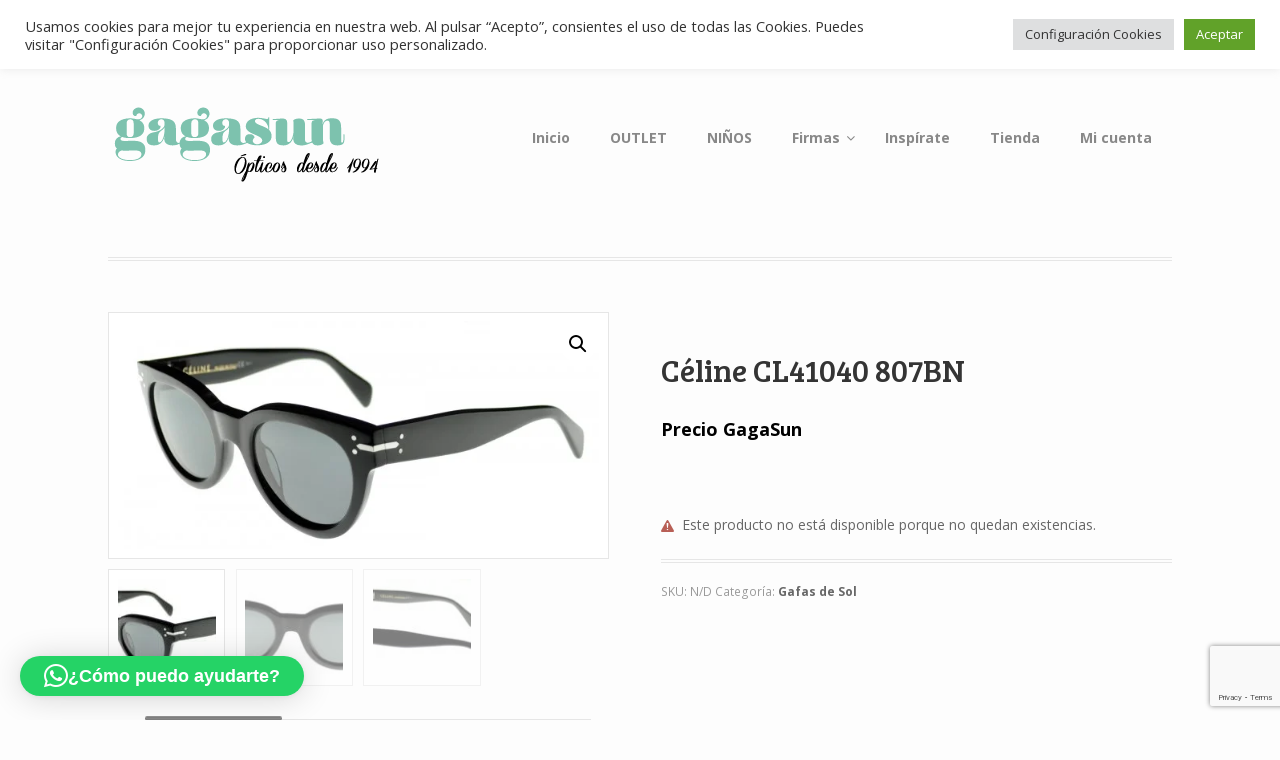

--- FILE ---
content_type: text/html; charset=utf-8
request_url: https://www.google.com/recaptcha/api2/anchor?ar=1&k=6Ld9j5YdAAAAAFKLtFGDTcbQO8qgv_2j_pCp3g_Z&co=aHR0cHM6Ly93d3cuZ2FnYXN1bi5jb206NDQz&hl=en&v=PoyoqOPhxBO7pBk68S4YbpHZ&size=invisible&anchor-ms=20000&execute-ms=30000&cb=srz0fgrgaia8
body_size: 48563
content:
<!DOCTYPE HTML><html dir="ltr" lang="en"><head><meta http-equiv="Content-Type" content="text/html; charset=UTF-8">
<meta http-equiv="X-UA-Compatible" content="IE=edge">
<title>reCAPTCHA</title>
<style type="text/css">
/* cyrillic-ext */
@font-face {
  font-family: 'Roboto';
  font-style: normal;
  font-weight: 400;
  font-stretch: 100%;
  src: url(//fonts.gstatic.com/s/roboto/v48/KFO7CnqEu92Fr1ME7kSn66aGLdTylUAMa3GUBHMdazTgWw.woff2) format('woff2');
  unicode-range: U+0460-052F, U+1C80-1C8A, U+20B4, U+2DE0-2DFF, U+A640-A69F, U+FE2E-FE2F;
}
/* cyrillic */
@font-face {
  font-family: 'Roboto';
  font-style: normal;
  font-weight: 400;
  font-stretch: 100%;
  src: url(//fonts.gstatic.com/s/roboto/v48/KFO7CnqEu92Fr1ME7kSn66aGLdTylUAMa3iUBHMdazTgWw.woff2) format('woff2');
  unicode-range: U+0301, U+0400-045F, U+0490-0491, U+04B0-04B1, U+2116;
}
/* greek-ext */
@font-face {
  font-family: 'Roboto';
  font-style: normal;
  font-weight: 400;
  font-stretch: 100%;
  src: url(//fonts.gstatic.com/s/roboto/v48/KFO7CnqEu92Fr1ME7kSn66aGLdTylUAMa3CUBHMdazTgWw.woff2) format('woff2');
  unicode-range: U+1F00-1FFF;
}
/* greek */
@font-face {
  font-family: 'Roboto';
  font-style: normal;
  font-weight: 400;
  font-stretch: 100%;
  src: url(//fonts.gstatic.com/s/roboto/v48/KFO7CnqEu92Fr1ME7kSn66aGLdTylUAMa3-UBHMdazTgWw.woff2) format('woff2');
  unicode-range: U+0370-0377, U+037A-037F, U+0384-038A, U+038C, U+038E-03A1, U+03A3-03FF;
}
/* math */
@font-face {
  font-family: 'Roboto';
  font-style: normal;
  font-weight: 400;
  font-stretch: 100%;
  src: url(//fonts.gstatic.com/s/roboto/v48/KFO7CnqEu92Fr1ME7kSn66aGLdTylUAMawCUBHMdazTgWw.woff2) format('woff2');
  unicode-range: U+0302-0303, U+0305, U+0307-0308, U+0310, U+0312, U+0315, U+031A, U+0326-0327, U+032C, U+032F-0330, U+0332-0333, U+0338, U+033A, U+0346, U+034D, U+0391-03A1, U+03A3-03A9, U+03B1-03C9, U+03D1, U+03D5-03D6, U+03F0-03F1, U+03F4-03F5, U+2016-2017, U+2034-2038, U+203C, U+2040, U+2043, U+2047, U+2050, U+2057, U+205F, U+2070-2071, U+2074-208E, U+2090-209C, U+20D0-20DC, U+20E1, U+20E5-20EF, U+2100-2112, U+2114-2115, U+2117-2121, U+2123-214F, U+2190, U+2192, U+2194-21AE, U+21B0-21E5, U+21F1-21F2, U+21F4-2211, U+2213-2214, U+2216-22FF, U+2308-230B, U+2310, U+2319, U+231C-2321, U+2336-237A, U+237C, U+2395, U+239B-23B7, U+23D0, U+23DC-23E1, U+2474-2475, U+25AF, U+25B3, U+25B7, U+25BD, U+25C1, U+25CA, U+25CC, U+25FB, U+266D-266F, U+27C0-27FF, U+2900-2AFF, U+2B0E-2B11, U+2B30-2B4C, U+2BFE, U+3030, U+FF5B, U+FF5D, U+1D400-1D7FF, U+1EE00-1EEFF;
}
/* symbols */
@font-face {
  font-family: 'Roboto';
  font-style: normal;
  font-weight: 400;
  font-stretch: 100%;
  src: url(//fonts.gstatic.com/s/roboto/v48/KFO7CnqEu92Fr1ME7kSn66aGLdTylUAMaxKUBHMdazTgWw.woff2) format('woff2');
  unicode-range: U+0001-000C, U+000E-001F, U+007F-009F, U+20DD-20E0, U+20E2-20E4, U+2150-218F, U+2190, U+2192, U+2194-2199, U+21AF, U+21E6-21F0, U+21F3, U+2218-2219, U+2299, U+22C4-22C6, U+2300-243F, U+2440-244A, U+2460-24FF, U+25A0-27BF, U+2800-28FF, U+2921-2922, U+2981, U+29BF, U+29EB, U+2B00-2BFF, U+4DC0-4DFF, U+FFF9-FFFB, U+10140-1018E, U+10190-1019C, U+101A0, U+101D0-101FD, U+102E0-102FB, U+10E60-10E7E, U+1D2C0-1D2D3, U+1D2E0-1D37F, U+1F000-1F0FF, U+1F100-1F1AD, U+1F1E6-1F1FF, U+1F30D-1F30F, U+1F315, U+1F31C, U+1F31E, U+1F320-1F32C, U+1F336, U+1F378, U+1F37D, U+1F382, U+1F393-1F39F, U+1F3A7-1F3A8, U+1F3AC-1F3AF, U+1F3C2, U+1F3C4-1F3C6, U+1F3CA-1F3CE, U+1F3D4-1F3E0, U+1F3ED, U+1F3F1-1F3F3, U+1F3F5-1F3F7, U+1F408, U+1F415, U+1F41F, U+1F426, U+1F43F, U+1F441-1F442, U+1F444, U+1F446-1F449, U+1F44C-1F44E, U+1F453, U+1F46A, U+1F47D, U+1F4A3, U+1F4B0, U+1F4B3, U+1F4B9, U+1F4BB, U+1F4BF, U+1F4C8-1F4CB, U+1F4D6, U+1F4DA, U+1F4DF, U+1F4E3-1F4E6, U+1F4EA-1F4ED, U+1F4F7, U+1F4F9-1F4FB, U+1F4FD-1F4FE, U+1F503, U+1F507-1F50B, U+1F50D, U+1F512-1F513, U+1F53E-1F54A, U+1F54F-1F5FA, U+1F610, U+1F650-1F67F, U+1F687, U+1F68D, U+1F691, U+1F694, U+1F698, U+1F6AD, U+1F6B2, U+1F6B9-1F6BA, U+1F6BC, U+1F6C6-1F6CF, U+1F6D3-1F6D7, U+1F6E0-1F6EA, U+1F6F0-1F6F3, U+1F6F7-1F6FC, U+1F700-1F7FF, U+1F800-1F80B, U+1F810-1F847, U+1F850-1F859, U+1F860-1F887, U+1F890-1F8AD, U+1F8B0-1F8BB, U+1F8C0-1F8C1, U+1F900-1F90B, U+1F93B, U+1F946, U+1F984, U+1F996, U+1F9E9, U+1FA00-1FA6F, U+1FA70-1FA7C, U+1FA80-1FA89, U+1FA8F-1FAC6, U+1FACE-1FADC, U+1FADF-1FAE9, U+1FAF0-1FAF8, U+1FB00-1FBFF;
}
/* vietnamese */
@font-face {
  font-family: 'Roboto';
  font-style: normal;
  font-weight: 400;
  font-stretch: 100%;
  src: url(//fonts.gstatic.com/s/roboto/v48/KFO7CnqEu92Fr1ME7kSn66aGLdTylUAMa3OUBHMdazTgWw.woff2) format('woff2');
  unicode-range: U+0102-0103, U+0110-0111, U+0128-0129, U+0168-0169, U+01A0-01A1, U+01AF-01B0, U+0300-0301, U+0303-0304, U+0308-0309, U+0323, U+0329, U+1EA0-1EF9, U+20AB;
}
/* latin-ext */
@font-face {
  font-family: 'Roboto';
  font-style: normal;
  font-weight: 400;
  font-stretch: 100%;
  src: url(//fonts.gstatic.com/s/roboto/v48/KFO7CnqEu92Fr1ME7kSn66aGLdTylUAMa3KUBHMdazTgWw.woff2) format('woff2');
  unicode-range: U+0100-02BA, U+02BD-02C5, U+02C7-02CC, U+02CE-02D7, U+02DD-02FF, U+0304, U+0308, U+0329, U+1D00-1DBF, U+1E00-1E9F, U+1EF2-1EFF, U+2020, U+20A0-20AB, U+20AD-20C0, U+2113, U+2C60-2C7F, U+A720-A7FF;
}
/* latin */
@font-face {
  font-family: 'Roboto';
  font-style: normal;
  font-weight: 400;
  font-stretch: 100%;
  src: url(//fonts.gstatic.com/s/roboto/v48/KFO7CnqEu92Fr1ME7kSn66aGLdTylUAMa3yUBHMdazQ.woff2) format('woff2');
  unicode-range: U+0000-00FF, U+0131, U+0152-0153, U+02BB-02BC, U+02C6, U+02DA, U+02DC, U+0304, U+0308, U+0329, U+2000-206F, U+20AC, U+2122, U+2191, U+2193, U+2212, U+2215, U+FEFF, U+FFFD;
}
/* cyrillic-ext */
@font-face {
  font-family: 'Roboto';
  font-style: normal;
  font-weight: 500;
  font-stretch: 100%;
  src: url(//fonts.gstatic.com/s/roboto/v48/KFO7CnqEu92Fr1ME7kSn66aGLdTylUAMa3GUBHMdazTgWw.woff2) format('woff2');
  unicode-range: U+0460-052F, U+1C80-1C8A, U+20B4, U+2DE0-2DFF, U+A640-A69F, U+FE2E-FE2F;
}
/* cyrillic */
@font-face {
  font-family: 'Roboto';
  font-style: normal;
  font-weight: 500;
  font-stretch: 100%;
  src: url(//fonts.gstatic.com/s/roboto/v48/KFO7CnqEu92Fr1ME7kSn66aGLdTylUAMa3iUBHMdazTgWw.woff2) format('woff2');
  unicode-range: U+0301, U+0400-045F, U+0490-0491, U+04B0-04B1, U+2116;
}
/* greek-ext */
@font-face {
  font-family: 'Roboto';
  font-style: normal;
  font-weight: 500;
  font-stretch: 100%;
  src: url(//fonts.gstatic.com/s/roboto/v48/KFO7CnqEu92Fr1ME7kSn66aGLdTylUAMa3CUBHMdazTgWw.woff2) format('woff2');
  unicode-range: U+1F00-1FFF;
}
/* greek */
@font-face {
  font-family: 'Roboto';
  font-style: normal;
  font-weight: 500;
  font-stretch: 100%;
  src: url(//fonts.gstatic.com/s/roboto/v48/KFO7CnqEu92Fr1ME7kSn66aGLdTylUAMa3-UBHMdazTgWw.woff2) format('woff2');
  unicode-range: U+0370-0377, U+037A-037F, U+0384-038A, U+038C, U+038E-03A1, U+03A3-03FF;
}
/* math */
@font-face {
  font-family: 'Roboto';
  font-style: normal;
  font-weight: 500;
  font-stretch: 100%;
  src: url(//fonts.gstatic.com/s/roboto/v48/KFO7CnqEu92Fr1ME7kSn66aGLdTylUAMawCUBHMdazTgWw.woff2) format('woff2');
  unicode-range: U+0302-0303, U+0305, U+0307-0308, U+0310, U+0312, U+0315, U+031A, U+0326-0327, U+032C, U+032F-0330, U+0332-0333, U+0338, U+033A, U+0346, U+034D, U+0391-03A1, U+03A3-03A9, U+03B1-03C9, U+03D1, U+03D5-03D6, U+03F0-03F1, U+03F4-03F5, U+2016-2017, U+2034-2038, U+203C, U+2040, U+2043, U+2047, U+2050, U+2057, U+205F, U+2070-2071, U+2074-208E, U+2090-209C, U+20D0-20DC, U+20E1, U+20E5-20EF, U+2100-2112, U+2114-2115, U+2117-2121, U+2123-214F, U+2190, U+2192, U+2194-21AE, U+21B0-21E5, U+21F1-21F2, U+21F4-2211, U+2213-2214, U+2216-22FF, U+2308-230B, U+2310, U+2319, U+231C-2321, U+2336-237A, U+237C, U+2395, U+239B-23B7, U+23D0, U+23DC-23E1, U+2474-2475, U+25AF, U+25B3, U+25B7, U+25BD, U+25C1, U+25CA, U+25CC, U+25FB, U+266D-266F, U+27C0-27FF, U+2900-2AFF, U+2B0E-2B11, U+2B30-2B4C, U+2BFE, U+3030, U+FF5B, U+FF5D, U+1D400-1D7FF, U+1EE00-1EEFF;
}
/* symbols */
@font-face {
  font-family: 'Roboto';
  font-style: normal;
  font-weight: 500;
  font-stretch: 100%;
  src: url(//fonts.gstatic.com/s/roboto/v48/KFO7CnqEu92Fr1ME7kSn66aGLdTylUAMaxKUBHMdazTgWw.woff2) format('woff2');
  unicode-range: U+0001-000C, U+000E-001F, U+007F-009F, U+20DD-20E0, U+20E2-20E4, U+2150-218F, U+2190, U+2192, U+2194-2199, U+21AF, U+21E6-21F0, U+21F3, U+2218-2219, U+2299, U+22C4-22C6, U+2300-243F, U+2440-244A, U+2460-24FF, U+25A0-27BF, U+2800-28FF, U+2921-2922, U+2981, U+29BF, U+29EB, U+2B00-2BFF, U+4DC0-4DFF, U+FFF9-FFFB, U+10140-1018E, U+10190-1019C, U+101A0, U+101D0-101FD, U+102E0-102FB, U+10E60-10E7E, U+1D2C0-1D2D3, U+1D2E0-1D37F, U+1F000-1F0FF, U+1F100-1F1AD, U+1F1E6-1F1FF, U+1F30D-1F30F, U+1F315, U+1F31C, U+1F31E, U+1F320-1F32C, U+1F336, U+1F378, U+1F37D, U+1F382, U+1F393-1F39F, U+1F3A7-1F3A8, U+1F3AC-1F3AF, U+1F3C2, U+1F3C4-1F3C6, U+1F3CA-1F3CE, U+1F3D4-1F3E0, U+1F3ED, U+1F3F1-1F3F3, U+1F3F5-1F3F7, U+1F408, U+1F415, U+1F41F, U+1F426, U+1F43F, U+1F441-1F442, U+1F444, U+1F446-1F449, U+1F44C-1F44E, U+1F453, U+1F46A, U+1F47D, U+1F4A3, U+1F4B0, U+1F4B3, U+1F4B9, U+1F4BB, U+1F4BF, U+1F4C8-1F4CB, U+1F4D6, U+1F4DA, U+1F4DF, U+1F4E3-1F4E6, U+1F4EA-1F4ED, U+1F4F7, U+1F4F9-1F4FB, U+1F4FD-1F4FE, U+1F503, U+1F507-1F50B, U+1F50D, U+1F512-1F513, U+1F53E-1F54A, U+1F54F-1F5FA, U+1F610, U+1F650-1F67F, U+1F687, U+1F68D, U+1F691, U+1F694, U+1F698, U+1F6AD, U+1F6B2, U+1F6B9-1F6BA, U+1F6BC, U+1F6C6-1F6CF, U+1F6D3-1F6D7, U+1F6E0-1F6EA, U+1F6F0-1F6F3, U+1F6F7-1F6FC, U+1F700-1F7FF, U+1F800-1F80B, U+1F810-1F847, U+1F850-1F859, U+1F860-1F887, U+1F890-1F8AD, U+1F8B0-1F8BB, U+1F8C0-1F8C1, U+1F900-1F90B, U+1F93B, U+1F946, U+1F984, U+1F996, U+1F9E9, U+1FA00-1FA6F, U+1FA70-1FA7C, U+1FA80-1FA89, U+1FA8F-1FAC6, U+1FACE-1FADC, U+1FADF-1FAE9, U+1FAF0-1FAF8, U+1FB00-1FBFF;
}
/* vietnamese */
@font-face {
  font-family: 'Roboto';
  font-style: normal;
  font-weight: 500;
  font-stretch: 100%;
  src: url(//fonts.gstatic.com/s/roboto/v48/KFO7CnqEu92Fr1ME7kSn66aGLdTylUAMa3OUBHMdazTgWw.woff2) format('woff2');
  unicode-range: U+0102-0103, U+0110-0111, U+0128-0129, U+0168-0169, U+01A0-01A1, U+01AF-01B0, U+0300-0301, U+0303-0304, U+0308-0309, U+0323, U+0329, U+1EA0-1EF9, U+20AB;
}
/* latin-ext */
@font-face {
  font-family: 'Roboto';
  font-style: normal;
  font-weight: 500;
  font-stretch: 100%;
  src: url(//fonts.gstatic.com/s/roboto/v48/KFO7CnqEu92Fr1ME7kSn66aGLdTylUAMa3KUBHMdazTgWw.woff2) format('woff2');
  unicode-range: U+0100-02BA, U+02BD-02C5, U+02C7-02CC, U+02CE-02D7, U+02DD-02FF, U+0304, U+0308, U+0329, U+1D00-1DBF, U+1E00-1E9F, U+1EF2-1EFF, U+2020, U+20A0-20AB, U+20AD-20C0, U+2113, U+2C60-2C7F, U+A720-A7FF;
}
/* latin */
@font-face {
  font-family: 'Roboto';
  font-style: normal;
  font-weight: 500;
  font-stretch: 100%;
  src: url(//fonts.gstatic.com/s/roboto/v48/KFO7CnqEu92Fr1ME7kSn66aGLdTylUAMa3yUBHMdazQ.woff2) format('woff2');
  unicode-range: U+0000-00FF, U+0131, U+0152-0153, U+02BB-02BC, U+02C6, U+02DA, U+02DC, U+0304, U+0308, U+0329, U+2000-206F, U+20AC, U+2122, U+2191, U+2193, U+2212, U+2215, U+FEFF, U+FFFD;
}
/* cyrillic-ext */
@font-face {
  font-family: 'Roboto';
  font-style: normal;
  font-weight: 900;
  font-stretch: 100%;
  src: url(//fonts.gstatic.com/s/roboto/v48/KFO7CnqEu92Fr1ME7kSn66aGLdTylUAMa3GUBHMdazTgWw.woff2) format('woff2');
  unicode-range: U+0460-052F, U+1C80-1C8A, U+20B4, U+2DE0-2DFF, U+A640-A69F, U+FE2E-FE2F;
}
/* cyrillic */
@font-face {
  font-family: 'Roboto';
  font-style: normal;
  font-weight: 900;
  font-stretch: 100%;
  src: url(//fonts.gstatic.com/s/roboto/v48/KFO7CnqEu92Fr1ME7kSn66aGLdTylUAMa3iUBHMdazTgWw.woff2) format('woff2');
  unicode-range: U+0301, U+0400-045F, U+0490-0491, U+04B0-04B1, U+2116;
}
/* greek-ext */
@font-face {
  font-family: 'Roboto';
  font-style: normal;
  font-weight: 900;
  font-stretch: 100%;
  src: url(//fonts.gstatic.com/s/roboto/v48/KFO7CnqEu92Fr1ME7kSn66aGLdTylUAMa3CUBHMdazTgWw.woff2) format('woff2');
  unicode-range: U+1F00-1FFF;
}
/* greek */
@font-face {
  font-family: 'Roboto';
  font-style: normal;
  font-weight: 900;
  font-stretch: 100%;
  src: url(//fonts.gstatic.com/s/roboto/v48/KFO7CnqEu92Fr1ME7kSn66aGLdTylUAMa3-UBHMdazTgWw.woff2) format('woff2');
  unicode-range: U+0370-0377, U+037A-037F, U+0384-038A, U+038C, U+038E-03A1, U+03A3-03FF;
}
/* math */
@font-face {
  font-family: 'Roboto';
  font-style: normal;
  font-weight: 900;
  font-stretch: 100%;
  src: url(//fonts.gstatic.com/s/roboto/v48/KFO7CnqEu92Fr1ME7kSn66aGLdTylUAMawCUBHMdazTgWw.woff2) format('woff2');
  unicode-range: U+0302-0303, U+0305, U+0307-0308, U+0310, U+0312, U+0315, U+031A, U+0326-0327, U+032C, U+032F-0330, U+0332-0333, U+0338, U+033A, U+0346, U+034D, U+0391-03A1, U+03A3-03A9, U+03B1-03C9, U+03D1, U+03D5-03D6, U+03F0-03F1, U+03F4-03F5, U+2016-2017, U+2034-2038, U+203C, U+2040, U+2043, U+2047, U+2050, U+2057, U+205F, U+2070-2071, U+2074-208E, U+2090-209C, U+20D0-20DC, U+20E1, U+20E5-20EF, U+2100-2112, U+2114-2115, U+2117-2121, U+2123-214F, U+2190, U+2192, U+2194-21AE, U+21B0-21E5, U+21F1-21F2, U+21F4-2211, U+2213-2214, U+2216-22FF, U+2308-230B, U+2310, U+2319, U+231C-2321, U+2336-237A, U+237C, U+2395, U+239B-23B7, U+23D0, U+23DC-23E1, U+2474-2475, U+25AF, U+25B3, U+25B7, U+25BD, U+25C1, U+25CA, U+25CC, U+25FB, U+266D-266F, U+27C0-27FF, U+2900-2AFF, U+2B0E-2B11, U+2B30-2B4C, U+2BFE, U+3030, U+FF5B, U+FF5D, U+1D400-1D7FF, U+1EE00-1EEFF;
}
/* symbols */
@font-face {
  font-family: 'Roboto';
  font-style: normal;
  font-weight: 900;
  font-stretch: 100%;
  src: url(//fonts.gstatic.com/s/roboto/v48/KFO7CnqEu92Fr1ME7kSn66aGLdTylUAMaxKUBHMdazTgWw.woff2) format('woff2');
  unicode-range: U+0001-000C, U+000E-001F, U+007F-009F, U+20DD-20E0, U+20E2-20E4, U+2150-218F, U+2190, U+2192, U+2194-2199, U+21AF, U+21E6-21F0, U+21F3, U+2218-2219, U+2299, U+22C4-22C6, U+2300-243F, U+2440-244A, U+2460-24FF, U+25A0-27BF, U+2800-28FF, U+2921-2922, U+2981, U+29BF, U+29EB, U+2B00-2BFF, U+4DC0-4DFF, U+FFF9-FFFB, U+10140-1018E, U+10190-1019C, U+101A0, U+101D0-101FD, U+102E0-102FB, U+10E60-10E7E, U+1D2C0-1D2D3, U+1D2E0-1D37F, U+1F000-1F0FF, U+1F100-1F1AD, U+1F1E6-1F1FF, U+1F30D-1F30F, U+1F315, U+1F31C, U+1F31E, U+1F320-1F32C, U+1F336, U+1F378, U+1F37D, U+1F382, U+1F393-1F39F, U+1F3A7-1F3A8, U+1F3AC-1F3AF, U+1F3C2, U+1F3C4-1F3C6, U+1F3CA-1F3CE, U+1F3D4-1F3E0, U+1F3ED, U+1F3F1-1F3F3, U+1F3F5-1F3F7, U+1F408, U+1F415, U+1F41F, U+1F426, U+1F43F, U+1F441-1F442, U+1F444, U+1F446-1F449, U+1F44C-1F44E, U+1F453, U+1F46A, U+1F47D, U+1F4A3, U+1F4B0, U+1F4B3, U+1F4B9, U+1F4BB, U+1F4BF, U+1F4C8-1F4CB, U+1F4D6, U+1F4DA, U+1F4DF, U+1F4E3-1F4E6, U+1F4EA-1F4ED, U+1F4F7, U+1F4F9-1F4FB, U+1F4FD-1F4FE, U+1F503, U+1F507-1F50B, U+1F50D, U+1F512-1F513, U+1F53E-1F54A, U+1F54F-1F5FA, U+1F610, U+1F650-1F67F, U+1F687, U+1F68D, U+1F691, U+1F694, U+1F698, U+1F6AD, U+1F6B2, U+1F6B9-1F6BA, U+1F6BC, U+1F6C6-1F6CF, U+1F6D3-1F6D7, U+1F6E0-1F6EA, U+1F6F0-1F6F3, U+1F6F7-1F6FC, U+1F700-1F7FF, U+1F800-1F80B, U+1F810-1F847, U+1F850-1F859, U+1F860-1F887, U+1F890-1F8AD, U+1F8B0-1F8BB, U+1F8C0-1F8C1, U+1F900-1F90B, U+1F93B, U+1F946, U+1F984, U+1F996, U+1F9E9, U+1FA00-1FA6F, U+1FA70-1FA7C, U+1FA80-1FA89, U+1FA8F-1FAC6, U+1FACE-1FADC, U+1FADF-1FAE9, U+1FAF0-1FAF8, U+1FB00-1FBFF;
}
/* vietnamese */
@font-face {
  font-family: 'Roboto';
  font-style: normal;
  font-weight: 900;
  font-stretch: 100%;
  src: url(//fonts.gstatic.com/s/roboto/v48/KFO7CnqEu92Fr1ME7kSn66aGLdTylUAMa3OUBHMdazTgWw.woff2) format('woff2');
  unicode-range: U+0102-0103, U+0110-0111, U+0128-0129, U+0168-0169, U+01A0-01A1, U+01AF-01B0, U+0300-0301, U+0303-0304, U+0308-0309, U+0323, U+0329, U+1EA0-1EF9, U+20AB;
}
/* latin-ext */
@font-face {
  font-family: 'Roboto';
  font-style: normal;
  font-weight: 900;
  font-stretch: 100%;
  src: url(//fonts.gstatic.com/s/roboto/v48/KFO7CnqEu92Fr1ME7kSn66aGLdTylUAMa3KUBHMdazTgWw.woff2) format('woff2');
  unicode-range: U+0100-02BA, U+02BD-02C5, U+02C7-02CC, U+02CE-02D7, U+02DD-02FF, U+0304, U+0308, U+0329, U+1D00-1DBF, U+1E00-1E9F, U+1EF2-1EFF, U+2020, U+20A0-20AB, U+20AD-20C0, U+2113, U+2C60-2C7F, U+A720-A7FF;
}
/* latin */
@font-face {
  font-family: 'Roboto';
  font-style: normal;
  font-weight: 900;
  font-stretch: 100%;
  src: url(//fonts.gstatic.com/s/roboto/v48/KFO7CnqEu92Fr1ME7kSn66aGLdTylUAMa3yUBHMdazQ.woff2) format('woff2');
  unicode-range: U+0000-00FF, U+0131, U+0152-0153, U+02BB-02BC, U+02C6, U+02DA, U+02DC, U+0304, U+0308, U+0329, U+2000-206F, U+20AC, U+2122, U+2191, U+2193, U+2212, U+2215, U+FEFF, U+FFFD;
}

</style>
<link rel="stylesheet" type="text/css" href="https://www.gstatic.com/recaptcha/releases/PoyoqOPhxBO7pBk68S4YbpHZ/styles__ltr.css">
<script nonce="ZgYcY0vMkvoxfexHNxq78A" type="text/javascript">window['__recaptcha_api'] = 'https://www.google.com/recaptcha/api2/';</script>
<script type="text/javascript" src="https://www.gstatic.com/recaptcha/releases/PoyoqOPhxBO7pBk68S4YbpHZ/recaptcha__en.js" nonce="ZgYcY0vMkvoxfexHNxq78A">
      
    </script></head>
<body><div id="rc-anchor-alert" class="rc-anchor-alert"></div>
<input type="hidden" id="recaptcha-token" value="[base64]">
<script type="text/javascript" nonce="ZgYcY0vMkvoxfexHNxq78A">
      recaptcha.anchor.Main.init("[\x22ainput\x22,[\x22bgdata\x22,\x22\x22,\[base64]/[base64]/[base64]/KE4oMTI0LHYsdi5HKSxMWihsLHYpKTpOKDEyNCx2LGwpLFYpLHYpLFQpKSxGKDE3MSx2KX0scjc9ZnVuY3Rpb24obCl7cmV0dXJuIGx9LEM9ZnVuY3Rpb24obCxWLHYpe04odixsLFYpLFZbYWtdPTI3OTZ9LG49ZnVuY3Rpb24obCxWKXtWLlg9KChWLlg/[base64]/[base64]/[base64]/[base64]/[base64]/[base64]/[base64]/[base64]/[base64]/[base64]/[base64]\\u003d\x22,\[base64]\\u003d\x22,\[base64]/HsK6XsK3XsOmwqDCg043woM0wqPDrkrCnMO/H8OMwoLDhcO7w6ciwoVSw449LjnCmcKeJcKOK8OdQnDDunPDuMKfw4fDsUIfwqdfw4vDqcOAwpJmwqHCi8K4RcKlYsKbIcKLQnPDgVN1wrLDrWtwVzTCtcObWH9TD8OrMMKiw41VXXvDosK8O8OXeifDkVXCqcK5w4LCtF5/[base64]/CrcO/w6XDncOlYsKdw5Qtw6VaBsKdw5Q/wpzDhjU7X1o1w5RDwqp5Jhl5SMOowobCg8Kdw57CmSDDsgIkJMO6acOCQMO5w6PCmMOTahfDo2NwOyvDs8OSIcOuL2sVaMO/I0bDi8OQI8KEwqbCosOJNcKYw6LDll7DkibCjX/CuMOdw7HDvMKgM1kSHXtHGQzClMOIw6vCsMKEwqrDtcOLTsKJFyliP2MqwpwbecObIiTDl8KBwokWw5HChFAXwqXCt8K/wqvCijvDn8Oaw5fDscO9wp5ewpdsBsKRwo7DmMKBF8O/OMOPwp/CosO0GVPCuDzDkG3CoMOFw6ptGkpkAcO3wqwNK8OFwpnDsMO9Tw3Dk8OUVcOiworCksKWZ8KIDxo6QCbCrcOhacK0ZWl8w7vCqyE1GsOzOiVGwo/[base64]/SkzCt8OcQGpHHsK2fjMOwpF5eVTDh8K5c8KnSBHCuHnDqWYrBcOgwqsubyciF3nDusOBM3/[base64]/w5F3QsKNX8OnXMKOw6UOw4bDl8OvwqDDisOxwp06Ok/Du0nCm8OdCUjCuMK+w7XDvDbDuRbDh8KlwodhBsOwXMOdw6/CgTTDjA1kwo/[base64]/woHCrsO4D8KkGizDjk/[base64]/P8O2NhNLw6Uiw7rDp3Y5wovDlUhgTsOwTWnCsMOmKMKUTydWCsOow6EPw7MXw6DDh1jDsVN6w5YdPlnCmsO+w6zCsMKfwooONRdEw6BGwqrDisOpw48dwpU1wq3CuGY7wrNkw712woo4w7RQwr/[base64]/DucOLNCnCgMKkw6jDnsO6wrXCmVDDoMOTesOHD8KnwrrDs8Kjw57CocKtw5DDksOLwp9FPxwcwojDpWPCoz4XVcKnVMKEwrDCq8Osw6I0wqTCvcKNwocFTQt8DzVLwrRNw5/ChsO6acKPOS/Cu8KRwofDssOuDsOYZ8OkNMKvcMKiQQfDnCDCuAHDug/CnMKdG0/[base64]/wqIfc8OqMwjDssKow7wEFcO8TGsjw6cawqnDvDhxLMOAAWDCrMKGOHjDhsOKVjNCwrgOw4gFYMKRw5jCgsOoZsO/[base64]/DrMOCLnHDsMOZVsOxDi0Iw5LDisOzUBrCvMKwUUDDhEQ/wq4VwqVpwpwfwoA3wqEqZXHCo2jDicOUGwkoI07DpcKbw6oUbnHDrsOAcl/DqjHCgMKwcMK7J8KWF8OfwrdKwqDDtUvCjBzDrT0gw6jCrcOkUAN0w55xfsO9fMONw7lSEMOsOR5uQGpmwrgvDlvCjwHClsOTXk3DjsOUwpjDi8KkKCIGwr7Dj8Obw53CqnzCpQUARQlsLsO2PsO5KMOtIsKywoEXwo/[base64]/w4I/JcKpw6bCsQ4fHHfDshxYTmvDrUc2w4DCn8O3wq9ubBJJJcKfwr/Dr8OyQsKLw5hawrEgTcOIwoAwE8KvIk9mMnJHw5DCqsOVw7fDrcOZOQ9ywpoHYMK/VyLCs3XCpcKqwpg5C1E4w4h5w5paTMOFOMOiw7Que3JkbwPCi8OUcsO3QMKiHMOYwqRjwqULwp/DicK5w74ue3DDjcKRw581IGzDosOjw4/Cu8Ozw7Z5wrEQaXzCtVLCiwrCisOdw5fCmQwJK8K9wozDoUhDIyrChwcrwrt9B8KFW0R0aHjDp29Dw41zwqDDqRfDkwUIwoh+NWjCtU/ClcOcwq1ASnLDgsKAwo3CicOlw5wVU8Ojch/DncOLXS5Hw78ffSd2ScOuLsKKPUXCjDEBdEbCmFETw6N4NTnDmMOQDMOWwrTDhyzCoMO9w5zCsMKTMRk5wpDCvsKuwoxNwpdaI8KhMsOHYsKnw45ZwozDi0DCqcOgMRbCsnfCisO4YAfDssO0WcOYw77CjMOCwpwKwql6cFDDuMK8MQ0gw4/DijTCn03CnQ8wHXNowrXDvXIBLHvDn23Dj8ObQyxWw6tnPQcifsKreMO6IB3CpiLDkcOuw4YJwr52T3llw6A0w4LCuQDCs2VALMOLOCEgwp9OU8KdM8K6w6LDsmsRwqgQw7fDnlDCo2zDrcORaVjDkCHCtVxlw58DAQTDp8KXwq8MF8Ouw7bDlXrCmF/Cm1tTYMOMfsOBRcOJBzssBUhdwrwqw43DrCcFIMO6w63DgMKvwqYQeMKKGcK0w7ZWw7s4D8KhwoDDshfDuxzCisOaOxHCtMKNTcKLwqzCtDMYMlPDjwbCisOjw49EOMO1L8KWwpV1woZ/TUvCpMOmZcOcDgEFw6rDgH1Ew75hY2bChjFTw6VywoZkw5gWSgzCgSbCicOYw7bCocOzw4HCr0jDmsOtwrlrw6pKw6MAUMK6QcOubcKHdjjCqcOiw5HDiyLCj8KlwoEew4nCqXXDtsKSwonDm8OlwqnCu8OPf8KWD8O/d0Mpwp0Ew6N0EnHCkFzCnEHCncOMw7I/ScOTeWAwwo86DcOrQBYOw47ChcOdw6/[base64]/DnsOcwqbCjkMMAmrDl1/DpcKjAcOHMUJ4wqnDj8KFBsOUwrc2w7NHwqjCtRHCqT4xYiXDhsKLJsK0w5Jowo/Di33DnVsOw4fCrGTCisKKJ1oTOQ1fSmvDjWJewonDqnfCs8OKw7LDsRvDuMKnfMOYwqbCl8KWH8OOIGDDkG59JsOneGnCtMONVcKJTMKww4HCgcOKwqIWwpfDuHvCizN5XnZDa1/DvkbDucOSQsOOw6TCu8KIwrrCj8KKw4V0UUcoEAYNZHMHRcO0wqPCn0vDrQg/wqVLw4vDhsKXw5AWw7/CvcKheBQ9w6QlasKpcHzDvcODKMK/aRViw7rDlSrDm8K7VkUbHMOXwo7DpxMAw5jDlMOdw41Kw4jDox5ZNcK+UMKDPjPDksOodUtGw4c6JsO2RWfDn3lSwpNiwqhzwq1fWw7CnjzCg1bDhQfDslPDs8O1MQxzcBs8wq7DsX4Hw5PCo8Obwro9wpzDuMOtXGYHw6BMwrNMcsKtIXjDjm3DjsK/bgpLQkrDhMKSIzrCmi8Nw7E4w4gdOiUzP2jClMK0fFHCn8KQZcKSW8ObwoZddcKAehw3wp/DoSDDsgARw7k5YC5zw5hcwqzDiVfDqRE5N3Z0w53Dh8Khw7U9wrsALMKowpMyworCn8OOw5rDnlLDssOFw67Cgm4/LQfCn8O3w5VsdMO9wr17w4HCv3ZQw4pSUAhiN8OawpZOwo/Cv8K7w6JhccOQPMOqdMK1Hk5Bw6gvw6rClMONw5fCp07CqmdmZ0Mpw4XCkgcuw6FIUsKowq53EcOnOQUEbV8yYcKhwqTCjAMYJcKWw5JAS8OXC8Kewp3CgHNzwozDrcKtw4lTwok7BcOIwo3CuCvCg8KSwrPDl8OdXsKQfgzDgizCiAvDmMOawrLCrMO/[base64]/wo7Ct0fCgFQKMMK4FsKlwp/DqjvDnzbDnsOdwowkwoQMH8O4w5I7w4MtYsKMwq0DC8K8em1gOsO4LsK4XxBxwoMPw6LCo8O3w6VTwpTCoDnDhQVIP1bChmLDh8O8w4QhwoPCjWnDsRMBwp3CoMOew6HCvA0fwq7DqmHCn8KXGcKywrPDqcKVwqDDmm4uwoBxwr/Cg8OePMKAwpTCgT8SCyJVasKawrlqbnQrwqB5TcKJw7PCkMOfHi/Cl8OlScKfYcKxMXAFwoPCh8KxfnfCpMKBDm/CnsKgT8K4wpY+TCXCmMKrwqrDscOQfsKfw6IDw5xbUAoMG21Sw57CicOlb3JjEcOTw4DCuMK0w71uwr3DjwNdJ8OowoF5EQXCosOvw4rDhnvDmirDg8Kdw5poXx9Uw6oZw6jDi8KJw5ZfwovDiCE5wqLCvcORPQUtwp1yw7Euw7sxwoRxJMO1w7ZjW2w/OkjCrnsREUM9wpPCjFtIAmvDqS3DiMKnKMODSVnCpWUrNcKpwrXCoDEIw4bCkyHCtsOOXMKzKiMsWMKSw6sjw7wVScOHXcOuYyvDscKcamspwpzCqWljKcOWw5rCrsO/[base64]/[base64]/Clw7CmcKCc2TClWNyw79YwqlIwpZZdcKTKFIRDDMfw5kKFTXDtcKuR8OxwpPDp8Kewod4GjPDlWjDu1lLIS7DpcKQa8Kkw7ZrDcKrL8OQGMKAwrdHCj8dWUDChsKHw5NpwqPCh8Kow582w69Lw6x9MMKJw4A/XcOiw644BG/DtjtdLirCrGrCjhwkw4zClwjDjsKpw5XCnR4LTMKrdDMWacObUMOkwpbCk8Oew4wtw4PCgsOBTEHDvkhFwqTDp11kL8KkwrIFwpfClXDDnmpHeWQ/[base64]/DhMOqw4HCvsOawrNAM8OaZAZbfHcnAxvCnG/ChjPCi3bCjnhALsKTEMKDwoTCgBnDhV7DgcKTWDDDtcKsC8Opwr/DqMKfUsOvPcK4w6MoYholw4/CiUnCssKcwqXCoiDCuHbDkApGw6vClsOQwo4LScKvw6rCsmvDucOWMw3DgsOhwqMsdhZzKsO/[base64]/ClcK1w4PDvGhBLl5/[base64]/CkAl4WMKBwqzDnMO7woU6w4BPTMOVw6tNF8OSH8O+w5nDgm0NwoLDr8KFWsKVwq94GlE2w45tw4/CgcOewonCmCrCn8OUaRjDgsOhw4vDnGcVw5UIw69yT8K0w5wIworCkAc2SR5NwpTDgGjCj38iwr53w7vDp8KFO8O4wogFw7kyL8K1w65/wps5w4HDjFjCgsKPw5hfDSd3w4J6EATDgULDs1sdAgd8wrhvEnVVwrcefcOjbMKyw7TDr3nCo8ODwrXDhcOKw6FwaCbDtUBxwqZZHsODwovCoVBYBGjCp8K3PMOzdwkfw53Cv3/DuFVMwotFw7nCh8O7EDV7CV1XcMO3TcK9MsK9w7zCg8OlwrYKwrEnfWnCgsOaCjAbwpjDqMKKERpvTcOjF37CuS0qwp9fGsOnw5o1wrtRF3JEHTgTw7oRFMKdw6nDmRE6VgPCtMKsZX/CvsO3w7dOJBRvFEvDjW7Cs8Kqw4PDi8OWMcOVw4YEw4jCksKWP8O5dsOrD2FJw64UAsOPwq9jw6fCj0/CnMKrOMKJwrnCv0rDon/DpMKeP2JPwrNBaCDChA3DuwLCmcKeNgZVwpnDrGHCu8O0w4PDu8KycCNLXcOXw4jCkizDs8KQKGdfw50uwqjDs2bDmg1JMcOhw5fCiMOgNWjDncKQYGnDs8OACTnDu8OBbVHDglYKHMOud8OBwrDDkcKyw57CsQrDgMKlwqh5Y8OXwrFzwoHCuHPCmwXDo8K/RgPCpgTDl8O1CBPDhsOGw5vCnEN8DMO+UA/[base64]/[base64]/Dq08fw5t+woB4w6Yuw4zDqEHCrFXDtMKGVinCjcOPZFbCksKCLE3Dg8Kcb2VWeyhvwrHDvhIswrsWw7J0w7IYw6NsQQPChCAkEsOAw6vCjMKTYsK7eB7DpQ8vw6l9wpLCrsO9MFx3w4zCncKqATHDscKvw4LCo3bDh8KpwowRc8K+w5pFWwjCqMKXwr/DtjTCjAjCiMOCXV7DnMOVAEjDssKcwpYiw4TCqHZ9woDCnQPDm3XDusKNw4zDkUx/w4DDpcOBw7TDhUjCocO2w5PDvMO2KsKUOQZNRcKba0pXFnE4w5xRw7rDqRHCu1HDhMOZP1rDoxjCtsOuCcOnwrDCp8Otw6Muw7jDu1rChFouREksw77DhjzDrsOkwpPCksKzc8O8w5cyOi5gwrAEPhh1IDhrH8OQfTnDpcKWZCAJwpU1w7/Dk8KOF8KWPD/DjRdew68vAm7CqnI/ScOQwrXDrDnClh1VBMOzVCZKwonCnX4SwoQ8ZsKEwo7CucOGHMOHw7rCtVrDlm5+w5s2wqHDrMO/[base64]/CkhleGsOpNU0Pwp5ZwrTDpcKNw6jDg8KQcyFJw5LDoy5ww78JRTdySCfDgzDCn2XCl8O2w7Mlw6DDtcO2w5BlRDAKVcK3w7HCsyTDlVrCv8O9G8Odw5LCk1TCpsOiP8KrwplJQTYVIMOOw4V4dhfDu8KzUcKGw6jDpDdueiPDsxt0w7Nsw4rDgTDCmCQ1wq/[base64]/[base64]/[base64]/CtcKtdsKMw5vCl8O7w5lPam3ClT/[base64]/DisK5w6AhVU8QNMKCw73Cj8Okw5HDuMOzwrHCuFElV8OCw4p9w4rDs8KaJFBawoHCmUg/T8Klw6HCtcOkesO/[base64]/[base64]/CjH0pwqxgw7PDrMODw6cvAsK1wpTDuUbCq2bDu8KxNklfX8O1w5DDl8OAEmdnw4nCkMKfwrlILMOYw4fDo1NOw5DDnBJwwpXDmjY2wp98McKBw6MLw6lpesOhXCLCiwtHX8Kxw5rCl8Oow5zDiMOrw41KVjbDhsO3wpjCnDlgasOZw45CTcOFw4RpRcOCw4HDsA8/[base64]/wrvCvcOvf8OuwoXDsMOVUUXCmcKNwqUswo0Fw4geJ2sswo0wJCp4N8KcMXLDqEF/Bno4wojDgcOYVsO+WsONwr0qw6NOw5fCk8KawpvCtsKIIy7Ds0/DsyoSfhPCvMOXwoQ6SG5Pw5LCnwZywqjCg8OzNcOZwq4MwpZ3wr5gw4tzwp3CmGfCkUvDtz3DiyjCkRddEcOCA8KNX0nDgAPDlxoALMKawo3CvsKOw74zQMK+GcOrw7/Cq8OvMHrDtcOAwrEUwp9Iw4DCnsOAQWzCi8KIJ8O2w7DCmsKzw6Akw6Q7DQ3DqMOHWVLCikrDsmI7MV9IJMKTw7DCjEgUL0nDp8O7CcOyP8KSDgYIFkINVVLCvkDCl8Opw5nDh8Kpwp1dw5fDoRjCjyHCtz/Ch8Osw4vDj8O3w6QAw4p9CxkMaFxpwofDgQXCrXHChiTCusOQGThpAV9pwpVcwq1UC8Ofw5N6UyfClsKRw5fChMKkQ8OjasKaw4/CncKVwovDrQ7DjsOzw4DDiMOtNnAUw43CoMONwq/CgRlAw6vCgMKQw4LCgH4Ww7NGf8KiVRTCisKBw7MaQMO7flDDpEleJEV5X8KKw5xKNg3Di1vCjid3DlRsVhPCncKyw5/Cmk/CkHoOcwYiwoB5LitvwqbCncKBwqF/w7h5w4fDj8KBwq5iw6sZwrnDkT/CryPCpsKkwpXDozPCskXDmMKfwrMPwp0DwrVBK8OPwqLDrSE5SMKsw4kuXsOhIMObZ8KmawRUMcKwAcOAaFc/[base64]/EzpJDMKeL8Kiw4pIwovCihdcAMOVwos0ajvDjMKkw7rDkMO+wqcjw57CuWprdsOsw5szWDjDn8OeH8K9wr3DsMOQccOqasKBwo1XSEoXwpbDqxwiUcOiw6DCnj0AcsKSwpVzw4ouETwKw64vYSIywqQ2wo0XU0F1wpTDkcOhwoRKwodwKC/Do8OfHCHDncKNaMO/wqbDhiohesKlwotvwqQPw4BMwqdYIhTDmWvDgMKPOMKbw4kQRsO3wqbCisO+w60bwopSXSVKwrXDp8K8KDNCQi/CisO+w4IVw482V1k/w6rCmsO6wqTDiWTDsMK2wpQlD8OxRXRfdzlmw6zDo3fDhsOKCsOrwpQjw55+w41eRiLCo0Ncf25wegjCuBXDk8KNwoUhwq/DlcKTZ8KQwoF3w6rCkQTCkiXCn3V0bHg7NcO2ATFMwozCqA9bHMOVwrBMURjCrmRpw4lPw5lDfXnDtBV0woHDkMK6wrEqCMKdwplXejnDqXdVP0IBwrnDt8KCF2U2wo3Cq8KBw5/CgsKlOMOPw6/Dj8O5w5h9w6nCq8OGw4c0w5zCjMOvw6HCgBJEwrLCggfDncOTKWzCv1/Dnh7CnmIbB8KWYAjDjz8zw7Fww6Egwq7Dgl0Cw59QwoDDrMK2w612wqjDqsKxLhdxGsKoaMKbA8KOwoHCmWXCuTLClBwSwqzCn1/[base64]/[base64]/DnSjCusKHwoERe8O6w79mwok2w6LDrsOEw4/Do8K5JsOjEQMBBcKtOXhBRcK8w7jDiBjChMObwpnCssKfCBzCkDo3DsODH37Cn8O5O8Oac2fCkcOAYMOyH8KswrzDpDkjw50QwpvDlcOdwrdyflvDn8Oxw6kLLBZxw7xaE8OuDxXDsMOmE2RKw6vCm3gIHsOCfGzDs8OWw7LClh3Cg2/CoMO7wqDCmUoIFcKlHXjCiUvDn8Kxwotxwo3DvMKcwpQ/Em3DrDYAwoYiMMO6TF01TsKTwodNQsOtwpnDlsOPL3LCl8KNw6TCkDrDpcKbw7vDmcKbw4cWw6p8bGRXw6rDoCUaaMKyw4XCusKxS8OIwo3DicK0wqVjYndFOsKLNMOBwoM3d8OQB8KUEMKtw6XCqVfCoErCusOPworCvMKowptQWsOswpDDs1EtAhfCuXs8wqA6w5Y/woLCgQ3ClMOdw6PDrXFwwqTCpsOVKCHCl8KSw6tbwqzDtmRdw71SwrhYw55uw5fCkcOWU8OzwqwowoJeJcKoDcO2bC/CoVbCmMOwNsKMcMKswp19w7ZwUcOHw749wrJ8w6EpDsK0wq7CucOwe28Nw7Mywo7DhsO4H8OXw6LCj8Kswqdbwr3DrMKSw63Cq8OcRxISwoUsw6AmJDxGwqZodMOMMcOpwqMhwo9+wp3CmMK2wo0aN8KKwrnCuMK4BWTDlsKgEWtOw50dBUDCl8OpDMOxwqrCpcKAw4/[base64]/CrMKBRcOtGw3Dvl8KN35gwowow7vDjcOjw6V7BMOhwrdzw7jChTtNwoXDmAbDocOPOz5Dw6NaCkZVw5zChWXDj8KiJcKMTgcpZ8Odwp/CuB/CpcKuB8KXwrbClHjDp3EcFMOxKlDCkcKGwr88wpTDvEfDuFlWw6lZS3fDucKnUcKgw4DDjHBEYBZ5XcOle8K1MyLCrMOAGcKNw4xqccK8wr17TMKOwoYqekfDpMO4w5XCjsOYw7khYApEwp7Djkoff0fClA4PwpRzwrrDgnRHwq4gQH1bw7llwo/Dm8K5w67DpiZxwpwIFsKPw6cDMMKiwqPCg8KROsKRw7oLC3w6w4bCpcOyLi7CnMOxw65cwrrDhHI5wr9QU8KIwoTCgMKIC8KzGzfClStgSlDCk8O7NmXDh1HDosKlwr7DmsOuw70LFw7CjnbCnVUYwqNWUMKHB8K4OH/DssKgwqgcwqZ8WGDCgW/[base64]/CgcKwMCs/KRvDonJedsOUPMOwT2/[base64]/CqghWGXQlw7RlwpYxfml/WH13w5cPw6ZTw5PDvksIAFDChMKpw7xyw7Mfw6fCsMKzwrzDmcKiVsOQal1Vw5Zcw6UQwq8Lw78hwqTDgh7CmnnCkcOQw4h4NmpQwrbDmsKiXsOpQWMbwpweIyE3VMOdTzQAAcO2GMO/w4LDtcKtR37CqcK1QgFsdHwQw5jCnizDk3TDoFoDR8K3WyfCv2tLZ8K8PMOmHsOow6HDtcOZAkodwqDCoMOWw40PfDtJQEXCiCRBw5DCn8KGe17ChmYRCwTCpkrDvsKmFzpOD0XDvmB6wqoawqrChMKbwr/DmEbDu8K+LMOaw7TCiTQ4wrLCtFbDnVwefETDvS5NwpsFAsOVw5A2w5hewp4hw4Yaw4tTDMKNw6wTw4nDlzdgMxbCicOFXsOeDcKcw70/GcKoUSPCmwY+w6zDgGjDg2xdw7Qow6E1XyorM1/DsRLDu8KLLcOEUQrDlsKLw4B3HRpRw6bCpsKtRj/[base64]/Cs08wUsKKBcKvw60kfhnDmcOqw5UIP8OKD8OLLGbCl8K+w6BFS0hTUm7Cjj/DqcO3IATDlktww4PCiz/CjSDDt8K0SGLDp3jDqcOmdE40wo8Mw7M6RsOhTFcJw6HClF/[base64]/DqHXCt3J0e8OTTg7Dpyxow5fDgXUZwpV4w6IgFxjDrsOILcOAS8OFdsKKUsKrM8KBewBde8KYd8ODEk5kw6fCrDXCpE/DnQfCq0bDvVlGw793D8OsYEUVwrHDmSlxJADCon8YwrvDlmfDrsKSw6PCuWhcw5HCrDoTw57CucK1wp/[base64]/FjPCqMKgeXMXwr3Dr8KBLx09A8Ohwo/CojrDg8KYWkcgwp3CvsK+J8OIVEnDhsO3wrnDnMKzw4HDpnhVw5VTcjMOw69lU0M0MnHDpcOuP3/CgBbCgkXDrMKfHFXCucKoLTrCsHTCnWN6J8ONw6vCmzDDuWgTNGzDiTbDm8KswrwnBGYUSsOgW8KvwqHDpMONKhTDokfDgcOwC8KDwojDisK1I0/Dh1HCnBlYwp/DtsOqFsOuID9ubUjCh8KMAsKGNcK5BVfCv8K3KcOuZxPDtHzDmcOpJcOjwptxwqLDiMOjw4TDsU8xL3zDrW8KwrLCtsKoWcK5wo3Djw3ChsKdwpLDr8KcPhTCqcONf18Hw7kfPlDChcKTw73CtsOdGmdfw4d4w5/DqWkNw7MOMBnCkD45w5/ChADDtzfDjsKFQhfDssOZwpjDsMKew5EoQAssw5YeG8OeY8OFQ2rDqsK/wrXCisOFPsOGwpUnA8KAwq3CosKzw4xCIMKmecKTfTXCpMO5wr8Pwq1Fw53CnHrCnMOswrDCulPDgcOwwpnDkMOFYcO0cQ0Rw7rCoQ57Q8OVwpnDocK/w4bClMOYf8Kfw5fDt8KGKcOYw6vDn8Klwp7CsEALHRQjwoHChUDCsFQjwrU2F2cAw7ckRMOHwooDwqTDpMK6J8KINX9EZXDDocOyDAR/SMK0w7spKcKUwp7DnE4WLsKUG8O+w6jDkC7Do8Orwot6CcODw7zDtg1vwq/CucOpwqQHGiRScsOFfRXClGUgwqQWw4PCoS7CtFnDosK5w4Mqwr3DvjbCj8K2w4XCvgLDosKXS8OWwpMLU1TChMKsaxAwwqBrw63Dk8Kvw63DkcKsb8KgwrVcZTDDqsO/UMO0ScOxK8OswqHCgnbCgcKXwrbDvnVKNhAcw7VhWgHCg8KqD1VwGHFAw6VXw6/[base64]/wrbDjBN8DcOgAMOwwrMuUsOSwpYwNEhQwqsAFkHCp8O6woIcbTLCnCxsGhvCugMZMsKBwr7DpCxmw7XCg8K/wocFU8K/wr/[base64]/wqvDrsKXw7dNw7fDs8Orw7cMwotDwpN6w4TDqwYVw7AywrXCs8K0wofClG3CmGvCjVPDvw/[base64]/wpzDk2YHYsOqw5AKEXFgVGkzZ2h2dMOJw4YfVybDvG7CggolPFPCmsOnw6dWS3Vfwo4iXmckNRV7wrx2w4pUwq0Kwr3Dpg7Di1DDqwzCjz/[base64]/CvcOKw6zCtsKKGWrChMKYwo4dw4TDs8O/w4fDrmnDvMKywp7DnxLCicKbw7nDjXLDp8KRTgzCqsKywqXDsX7DgCnCrR8Kw7EhTcOJXsOAw7TCngHCocKxw4d3QsKjwrrDrcKcUVYqwrTDjW/[base64]/DlUQ1w4vChMOSwo0bw5PCpcOTfsO8DsKtw5jCs8O9FC4TIkbDhcO+HMOvwqwnMsKzKm/DnMOlQsKIdRDDhHvCtcOww57CtFfCosKvP8O8w5TChR5JCRXCjRB1worDlMKAOMOLccKJQ8Krw6DCpCbCksO8wpbDrMK7AWZMw7fCr8O0wqXCjD4ma8Ouw4/Cm0p6wrLCu8Obw7jDu8Otw7XDgMObM8KYwpDCiD/DglnDsCIMw4l3woDCilAPwqbClcKFwqnCtUhLAS8nM8O1c8One8OMcsONZihiw5dew7Znw4N7E2jDvSoKBcKMJcK5w5sewpPDlsKXOxHCh3N/[base64]/IWUHw70RNRrCsn3Dt8OXPcK/wq/[base64]/B8OywrHCjWTDssKTw4ptw7nCs27CgkHCucOLa8Kfw6UrYMKIw7LDtsOVw6RzwoPDi0vCui1BSwEzOWgeY8OQVUTCjCHDmMOBwqbDgcOrw4gsw7LCqRdrwr9+wp3DgsKfNh8SMsKYUMOQasOCwrnDrMOgw6vCoX7DhlJgG8OyCMK3VcKbG8Ocw4DDlVA/wrbCiVBfwqQew5Yuw5/DssKtwrjDg3HCrGzDp8OBKx/[base64]/[base64]/wqjCh0k9w5zDr8KaWcOPPMOww4MZKjbDgCAtS1hdwqPCsjFDJ8Kjw47DgBbDhMOXwooeDAHCkEPCjsOgwrYrKwdtwq85ElfCrhnDrcOoVw02wrLDjC47cVUOf2gfQU/DmztEwoIBwq9zcsK6wo1aL8ONdsKVw5dHw646IA05w7/CrV5ew6pkM8KZw5o4wrfDrFHCswMDecO3w7l9wrxMRcKIwqHDjjPDoC/Dg8OMw4PDmHxTbW5GwrXDgwIww6nCvQvCnBHCuhY/wqp0dcKOw4IPwrJbw5AhHcKgwpLClcKew5tlVWbDhcO+AwsdJ8KnRMO6DRnCssKgMMOWB3N5Y8KMGn3DmsOWwoHDhcKzdHXDj8O9w4zCg8KtJzAowp3CiHTClWExw4UJPsKFw40kwpUsVMK4wovCuCjDklk/wqXCvsKQQizDjcOfw7cFDMKSMCfDo13DrcOOw7vDmT3ChMKVezfDhCPDpTZGb8Kuw40zw7M2w5okwoFxwpR9eC9QJgFFW8Krw4rDqMKfRU/ChjHCg8Obw6VSwrzDlMKIcCXDonVvJMKaOMOoPmjDqRoSY8O1PBzDrmvDl19awopGWwvDnCV3w6VoHibDqUrDlsKQUSTCpFLDpV3Do8OoG2kkDEEqwrITwqYPwpNsQwF/[base64]/Ch8KPw6XDmXjCl1/[base64]/KQ/CjMO+CcKJQMOaw5Y2aD9Fwp1Cw7DCrmhxw4jCtsOld8OeC8KubcKBRmjDhlpOcy/DusKIwp43BMObw6zCtcK0bmPDjD3DhsOJAcK/wqQFwpjCiMKGwobCg8KhIMOTwrTCtCsDDcOzwoHCpcKLEFnDvhQhRsKeenVuw6LCkcKTd1jCuXw7fsKiwrhOYmUxcQjDi8K8w5ZaTsK9IHzCqgLDqMKvw4BPwqIIwofDvHbDuF9owqrCtcKwwq9/[base64]/IMOqw7bDj8OPbMKMfFjDlAXDhCQmdMOgw4/[base64]/[base64]/ChXPDrMOJwroQwo7CuVsrCwV1wo/CpU5SAiI0LwnCi8OJw786wp4cw78pHMKIHsK7w6xSwrQLHk/CrsOAwq1gw67DhmsowqsgYMOpw5vDncKRV8K4NlzDgsKlw7vDmR9MbUUiwpYQN8KTEMKZVS/CiMOMw7DDtcOmBsO8cAEmAxZNwo7CtwZEw4DDp2zCoVI5wrHCgsO1w7TDmhnDpMKzI0ElO8KtwrfDqX9Vwr/[base64]/[base64]/Du1Ysw7oRaxVCwoUfwqMGw6g1UB9Bwq7CoAFPS8KGwoMew73DmV7DrAtxXyXDh2DClcOOw6B2wqvCmhvDi8O/w7rCqsO9ZHlewqLDuMKidMOhw7zChDTCry/DicKbw7fDisOOBSDDqTzCg33Dq8O/L8O9X1obXlsVwrnCmglZw5PDhMOreMOiw5zDtxR7w7pLLsKgwpYjYQEKH3HCo2LCsx5mZMObwrVKb8Oaw502RCjDjmYbw4PCucKDAMK/CMKfM8OJwrDCv8KPw50UwpBqa8OeXGzDvxBIw4fCsmzDnCtSwp8cAMKtw4xAwpvCpMK5wrlRBUUTwpnCrcOoVV7CscOTT8Kdw7oRw5w0KcKZEMKkecOzw7sOYcK1CG7CriAaZnsNw6LDiVxZwrrCrsK2Q8KhU8ONwrvDnMOFNHXCisK7A2Frw6nCn8Osd8KlDHDDgsK/AjfCvcK9wqZ5wohGwrDDnMKlclJbDMOOVXHCukV/IsObPh7CqcOMwoBIZnfCrh/CqGTCj03DthYEwo5Cw63CjyDCuRYFdcKHZR0jw6DCicKGMUrCuyHCocOSwqInwo45w48pQyXCizzCtsKjw6IgwpolYFAnw4AHIMOhTsOETMOZwrVyw7jDrzYww7rDusKDYCbCjMKGw7pEwqDCscO/[base64]/AGE9wp8BNcOtwqU4AhHClk/[base64]/LHgFAcOaw7XDnjNmKcO+QQIxIgYow6ENJMK+wprDugdaPkRpP8ORwqMXwrUxwo3CgsOVw44rYsOgQ8OFNj7DtMOlw7x/XsKAKEJJYMOcNA3DiSRVw4kmPsO9McOQwpJISg8JHsK6Og3ClDFgQCLCvQTCtnxPacO+w7fCkcOGcQRNwqIjw79qw7RKZj4rwq50wqDCgifChMKNZE5nK8OVZzBswpN8ZncKUxUlUlg1GMK4FMOAZsKNWQ/CpADDhk1pwpJRWmIiwp3DnMKrw7XCjMKDZn3CqQBGwoEkw4RCaMOZXWHDq05zPcOdLsKmw5nDp8KsRXF1HMOcG0N8wo/CjXU3JUxJf0MTPxQVScKDKcKRw7cJG8O2IMO5RMKFJMOwLsODGcKdb8KCw4MLwodER8O0w4ZaQAwYEn10IMK4OTBKUAtpwprDn8OAw45gw5ZTw440wrpAEAhYLmDCl8KBwrETH1TDsMOaBsKrw6jDhcKrS8KAaUbDoU/CjHgawqPCgMKEcAPCgMKDb8ODwoF1w53CsHFLwr8LdT45worDuD/Cs8OpC8KFw5bCmcO2w4TCjyPDhMODUMO8woxqwqDDoMKhwovCnMKSUsO/Rm9qZ8KPBxDCtj7DtcKtFsO6wp/DjMK/ZjsIw5zDp8OPwoVdw4nCnUbDhsKpw7DDg8OLw4bCh8OQw58SPQhBeCPDnmwkw4oSwpR8NHcDD2zDjcKGw6PDomzDrcOwFw/DhgHCv8KicMKAJVTCp8O/IsK4w7xUNldTCsKfwoAvwqTCiAUrwr3CrsOkKcOLwrYJw544EcOhC0DCu8KjIsKPEi9pwozCjcOjLMKew5g0wplMXjNzw47CuwgqLMKvJMKOaE0Yw4dXw4bChMO5csOdw4QfGMKwM8OfZmMpw5zCnMOaJsKWJsKZVcOXf8O/YcKoAzI9IsKnwoUTw7bCu8K0w4tlGTXChcO6w4TCrDF6MDkowpHDjFoiwqTDrmPDsMKsw7smeAvDp8KdJA7DrcOgXk/CvVPCll4pXcKJw4/DkMKHwqB/FsKMYsKRwpI5w7LCryFxP8OQXcONcRg7w6PDkClowoMqVcKGTMKqREnCrxZyCsKRwpXDrwfCvcOpa8OsS0lmDWY8w45LCgHCtUclw5/ClGnDhg8LDCXDuFPDnMKDw5duw53DiMKBccOoZCJDAcObwqA1a2LDlcKzIsK1wo/[base64]/DmhpLBWjDoDfDl0Nyw5rCtAwKQcOLPTTCoH/CqzBQX2rDrMOHwpMEecKXY8O+wrxPwr4Rwo0lCGV4wq7DjcK4wozDj2lGwpXDgU8TBBZyI8KLwrLCq2TCnwwywrfDmgAISWo3B8O+JFzCj8KcwpnDmsKKYhvDnAVgUsK5wqQ9RV7Dq8K0w4R5J1Y8QMOfw4HDggLDsMO2wp8gaB/Cvm5Nw6tawpAcBMKtABLDrnrDlMOcwqdow5BURBrDq8Kodl7DicOtw7/CtMKOejNpL8OXw7PDql4jK05kwrdJI0fDgSzCmQFaDsOvw6E4wqTChG/DigfCshXDlBfCsDXDsMOgXMKKQ30Vw6A0RC57w4h2w7gTU8OSFSkgMAYVJGg5wp7CuTfDszrCssKBw7l6wp17w7TDhMOewpp6UsOqw5zDvcOWMXnDnU7DucOowqccwqlTw5ItCTnCiUhGwroJXwLDr8OSOsOFBTrCimQjG8OpwpchW2ICE8O+w77CmTkBwo/DkcKEw53DncONAVtbYsKPwrnCjcOeXCnCu8Ohw7DCgzjCh8Kvwo/Do8KCw6sVETDCvcKQbsO5TWDClMKHwp/CuzIiwoDDuX8iwo7Cthkwwp7CtsKGwqJsw7Imwq7Di8KLS8OhwprDlwhpw4sEwpx9w4HDh8KSw5MXwrNICcOuIynDv0fDjMOpw7skw5UVw6Inw6dPcARAHsK2BcObwoAGKlvDhArDnsOsRVdoFMK0FCslw7srwqbDn8OKw47DjsKyNMKqKcOfVUPCmsKzF8KUwq/Cm8OAAcKowqPDhmbCpGrDvxnCt2k7fMOvAsK/W2DDr8KdAAEDw6TCumPCoGMqwrrDqMKKwpB9wqvCiMOFTsKPYcKidcOTwr07ZgXCgSkaZRzCgcKlKSIWA8KVw58fwo8LTMOTw5kNw519wrkJdcOEJMKuw5N/Vg5Gw711woPClcOyZMOhQQTCrMOWw7tAw6bDicKjWcKKw5XDtcOTw4Mrw6jCjcKiHG3CtTEIw7bCjcKaf2hMLsOAXnXDosKwwot8w7bCj8OawpASw6XDh3BWwrM0wrs/w6kLTzvCjTzCuz3CuXjCo8OLcU/Ct09JY8KFVybCvcObw5JLOx5gWmxmIMOsw5DCtsO8PFjDlTo3PnQaWFLCvTwRfgMgXy0mUsObIEDCrcOLH8Kmwq/Dm8KbfX4DVBLCk8OgWcKbw7LDtGHDr1rCv8OzwrHCnGV0CMKEwrPCtiXDh0vCisKqw4XDt8KbfxRuZVzCr11OfWJSPcOVw6vDq1NFb2pySTrCuMOMQMO2R8OfMMK9BMOiwrZEPCbDi8O+XFXDvsKPw58LNsOLw5B9wr/ClTZbwo7Ds2wMHMKzUsOXZMKXQnvCiiLDoQdQw7LCujPCrgIfNUfDusKYJMOMQjrDuWdhB8KIwpFxciLCsit3w7VNw6PCmsO8wq9gZUzCpwDChQQYw5vCiB0+wrzDo3NiwojCj2VFw4/Dhgs+wrdNw7s9wqUJw71aw7QzDcKBwrPDvWXCj8OlIMKOfMOFwpLCn0kjdRIjQ8KVw5XCgcORJ8OSwrd6w4MQKAwZwobCtnYlw5TDiy1Tw7PCgWFVw4Q3w7XDuwQiwo0kw6HCvcKbL3XDlxl0RsO3VsK3wp7Ck8KRSgVfa8Okw4rCv37DksKMwo/Cq8OWccKjSBE0ZjNfw6HCpXtFw6zDncKRwrVJwqEPwqDCnAjCqcO0dcKdwoJncxomBsO1wq0Ww5/CqcOzwopaD8K5BMKiRjg\\u003d\x22],null,[\x22conf\x22,null,\x226Ld9j5YdAAAAAFKLtFGDTcbQO8qgv_2j_pCp3g_Z\x22,0,null,null,null,1,[21,125,63,73,95,87,41,43,42,83,102,105,109,121],[1017145,304],0,null,null,null,null,0,null,0,null,700,1,null,0,\[base64]/76lBhn6iwkZoQoZnOKMAhk\\u003d\x22,0,0,null,null,1,null,0,0,null,null,null,0],\x22https://www.gagasun.com:443\x22,null,[3,1,1],null,null,null,1,3600,[\x22https://www.google.com/intl/en/policies/privacy/\x22,\x22https://www.google.com/intl/en/policies/terms/\x22],\x22CfKTXJpwkaPyXjf7uVp3jbwC5j7lYQMFgHMqkN1GLw8\\u003d\x22,1,0,null,1,1768729784017,0,0,[89],null,[3],\x22RC-dALXtBGMts_kRQ\x22,null,null,null,null,null,\x220dAFcWeA5DWB0TBAcgcVt2jzvavSxTV2A0im-p0w2St2Nr8LuPpYo9-vTqOTvdtq5HRS92PqyfpzJbmhlA3MkDF7EUidLAvSF9yw\x22,1768812584090]");
    </script></body></html>

--- FILE ---
content_type: text/html; charset=utf-8
request_url: https://www.google.com/recaptcha/api2/anchor?ar=1&k=6Ld9j5YdAAAAAFKLtFGDTcbQO8qgv_2j_pCp3g_Z&co=aHR0cHM6Ly93d3cuZ2FnYXN1bi5jb206NDQz&hl=en&v=PoyoqOPhxBO7pBk68S4YbpHZ&size=invisible&anchor-ms=20000&execute-ms=30000&cb=p210q9opx05r
body_size: 49448
content:
<!DOCTYPE HTML><html dir="ltr" lang="en"><head><meta http-equiv="Content-Type" content="text/html; charset=UTF-8">
<meta http-equiv="X-UA-Compatible" content="IE=edge">
<title>reCAPTCHA</title>
<style type="text/css">
/* cyrillic-ext */
@font-face {
  font-family: 'Roboto';
  font-style: normal;
  font-weight: 400;
  font-stretch: 100%;
  src: url(//fonts.gstatic.com/s/roboto/v48/KFO7CnqEu92Fr1ME7kSn66aGLdTylUAMa3GUBHMdazTgWw.woff2) format('woff2');
  unicode-range: U+0460-052F, U+1C80-1C8A, U+20B4, U+2DE0-2DFF, U+A640-A69F, U+FE2E-FE2F;
}
/* cyrillic */
@font-face {
  font-family: 'Roboto';
  font-style: normal;
  font-weight: 400;
  font-stretch: 100%;
  src: url(//fonts.gstatic.com/s/roboto/v48/KFO7CnqEu92Fr1ME7kSn66aGLdTylUAMa3iUBHMdazTgWw.woff2) format('woff2');
  unicode-range: U+0301, U+0400-045F, U+0490-0491, U+04B0-04B1, U+2116;
}
/* greek-ext */
@font-face {
  font-family: 'Roboto';
  font-style: normal;
  font-weight: 400;
  font-stretch: 100%;
  src: url(//fonts.gstatic.com/s/roboto/v48/KFO7CnqEu92Fr1ME7kSn66aGLdTylUAMa3CUBHMdazTgWw.woff2) format('woff2');
  unicode-range: U+1F00-1FFF;
}
/* greek */
@font-face {
  font-family: 'Roboto';
  font-style: normal;
  font-weight: 400;
  font-stretch: 100%;
  src: url(//fonts.gstatic.com/s/roboto/v48/KFO7CnqEu92Fr1ME7kSn66aGLdTylUAMa3-UBHMdazTgWw.woff2) format('woff2');
  unicode-range: U+0370-0377, U+037A-037F, U+0384-038A, U+038C, U+038E-03A1, U+03A3-03FF;
}
/* math */
@font-face {
  font-family: 'Roboto';
  font-style: normal;
  font-weight: 400;
  font-stretch: 100%;
  src: url(//fonts.gstatic.com/s/roboto/v48/KFO7CnqEu92Fr1ME7kSn66aGLdTylUAMawCUBHMdazTgWw.woff2) format('woff2');
  unicode-range: U+0302-0303, U+0305, U+0307-0308, U+0310, U+0312, U+0315, U+031A, U+0326-0327, U+032C, U+032F-0330, U+0332-0333, U+0338, U+033A, U+0346, U+034D, U+0391-03A1, U+03A3-03A9, U+03B1-03C9, U+03D1, U+03D5-03D6, U+03F0-03F1, U+03F4-03F5, U+2016-2017, U+2034-2038, U+203C, U+2040, U+2043, U+2047, U+2050, U+2057, U+205F, U+2070-2071, U+2074-208E, U+2090-209C, U+20D0-20DC, U+20E1, U+20E5-20EF, U+2100-2112, U+2114-2115, U+2117-2121, U+2123-214F, U+2190, U+2192, U+2194-21AE, U+21B0-21E5, U+21F1-21F2, U+21F4-2211, U+2213-2214, U+2216-22FF, U+2308-230B, U+2310, U+2319, U+231C-2321, U+2336-237A, U+237C, U+2395, U+239B-23B7, U+23D0, U+23DC-23E1, U+2474-2475, U+25AF, U+25B3, U+25B7, U+25BD, U+25C1, U+25CA, U+25CC, U+25FB, U+266D-266F, U+27C0-27FF, U+2900-2AFF, U+2B0E-2B11, U+2B30-2B4C, U+2BFE, U+3030, U+FF5B, U+FF5D, U+1D400-1D7FF, U+1EE00-1EEFF;
}
/* symbols */
@font-face {
  font-family: 'Roboto';
  font-style: normal;
  font-weight: 400;
  font-stretch: 100%;
  src: url(//fonts.gstatic.com/s/roboto/v48/KFO7CnqEu92Fr1ME7kSn66aGLdTylUAMaxKUBHMdazTgWw.woff2) format('woff2');
  unicode-range: U+0001-000C, U+000E-001F, U+007F-009F, U+20DD-20E0, U+20E2-20E4, U+2150-218F, U+2190, U+2192, U+2194-2199, U+21AF, U+21E6-21F0, U+21F3, U+2218-2219, U+2299, U+22C4-22C6, U+2300-243F, U+2440-244A, U+2460-24FF, U+25A0-27BF, U+2800-28FF, U+2921-2922, U+2981, U+29BF, U+29EB, U+2B00-2BFF, U+4DC0-4DFF, U+FFF9-FFFB, U+10140-1018E, U+10190-1019C, U+101A0, U+101D0-101FD, U+102E0-102FB, U+10E60-10E7E, U+1D2C0-1D2D3, U+1D2E0-1D37F, U+1F000-1F0FF, U+1F100-1F1AD, U+1F1E6-1F1FF, U+1F30D-1F30F, U+1F315, U+1F31C, U+1F31E, U+1F320-1F32C, U+1F336, U+1F378, U+1F37D, U+1F382, U+1F393-1F39F, U+1F3A7-1F3A8, U+1F3AC-1F3AF, U+1F3C2, U+1F3C4-1F3C6, U+1F3CA-1F3CE, U+1F3D4-1F3E0, U+1F3ED, U+1F3F1-1F3F3, U+1F3F5-1F3F7, U+1F408, U+1F415, U+1F41F, U+1F426, U+1F43F, U+1F441-1F442, U+1F444, U+1F446-1F449, U+1F44C-1F44E, U+1F453, U+1F46A, U+1F47D, U+1F4A3, U+1F4B0, U+1F4B3, U+1F4B9, U+1F4BB, U+1F4BF, U+1F4C8-1F4CB, U+1F4D6, U+1F4DA, U+1F4DF, U+1F4E3-1F4E6, U+1F4EA-1F4ED, U+1F4F7, U+1F4F9-1F4FB, U+1F4FD-1F4FE, U+1F503, U+1F507-1F50B, U+1F50D, U+1F512-1F513, U+1F53E-1F54A, U+1F54F-1F5FA, U+1F610, U+1F650-1F67F, U+1F687, U+1F68D, U+1F691, U+1F694, U+1F698, U+1F6AD, U+1F6B2, U+1F6B9-1F6BA, U+1F6BC, U+1F6C6-1F6CF, U+1F6D3-1F6D7, U+1F6E0-1F6EA, U+1F6F0-1F6F3, U+1F6F7-1F6FC, U+1F700-1F7FF, U+1F800-1F80B, U+1F810-1F847, U+1F850-1F859, U+1F860-1F887, U+1F890-1F8AD, U+1F8B0-1F8BB, U+1F8C0-1F8C1, U+1F900-1F90B, U+1F93B, U+1F946, U+1F984, U+1F996, U+1F9E9, U+1FA00-1FA6F, U+1FA70-1FA7C, U+1FA80-1FA89, U+1FA8F-1FAC6, U+1FACE-1FADC, U+1FADF-1FAE9, U+1FAF0-1FAF8, U+1FB00-1FBFF;
}
/* vietnamese */
@font-face {
  font-family: 'Roboto';
  font-style: normal;
  font-weight: 400;
  font-stretch: 100%;
  src: url(//fonts.gstatic.com/s/roboto/v48/KFO7CnqEu92Fr1ME7kSn66aGLdTylUAMa3OUBHMdazTgWw.woff2) format('woff2');
  unicode-range: U+0102-0103, U+0110-0111, U+0128-0129, U+0168-0169, U+01A0-01A1, U+01AF-01B0, U+0300-0301, U+0303-0304, U+0308-0309, U+0323, U+0329, U+1EA0-1EF9, U+20AB;
}
/* latin-ext */
@font-face {
  font-family: 'Roboto';
  font-style: normal;
  font-weight: 400;
  font-stretch: 100%;
  src: url(//fonts.gstatic.com/s/roboto/v48/KFO7CnqEu92Fr1ME7kSn66aGLdTylUAMa3KUBHMdazTgWw.woff2) format('woff2');
  unicode-range: U+0100-02BA, U+02BD-02C5, U+02C7-02CC, U+02CE-02D7, U+02DD-02FF, U+0304, U+0308, U+0329, U+1D00-1DBF, U+1E00-1E9F, U+1EF2-1EFF, U+2020, U+20A0-20AB, U+20AD-20C0, U+2113, U+2C60-2C7F, U+A720-A7FF;
}
/* latin */
@font-face {
  font-family: 'Roboto';
  font-style: normal;
  font-weight: 400;
  font-stretch: 100%;
  src: url(//fonts.gstatic.com/s/roboto/v48/KFO7CnqEu92Fr1ME7kSn66aGLdTylUAMa3yUBHMdazQ.woff2) format('woff2');
  unicode-range: U+0000-00FF, U+0131, U+0152-0153, U+02BB-02BC, U+02C6, U+02DA, U+02DC, U+0304, U+0308, U+0329, U+2000-206F, U+20AC, U+2122, U+2191, U+2193, U+2212, U+2215, U+FEFF, U+FFFD;
}
/* cyrillic-ext */
@font-face {
  font-family: 'Roboto';
  font-style: normal;
  font-weight: 500;
  font-stretch: 100%;
  src: url(//fonts.gstatic.com/s/roboto/v48/KFO7CnqEu92Fr1ME7kSn66aGLdTylUAMa3GUBHMdazTgWw.woff2) format('woff2');
  unicode-range: U+0460-052F, U+1C80-1C8A, U+20B4, U+2DE0-2DFF, U+A640-A69F, U+FE2E-FE2F;
}
/* cyrillic */
@font-face {
  font-family: 'Roboto';
  font-style: normal;
  font-weight: 500;
  font-stretch: 100%;
  src: url(//fonts.gstatic.com/s/roboto/v48/KFO7CnqEu92Fr1ME7kSn66aGLdTylUAMa3iUBHMdazTgWw.woff2) format('woff2');
  unicode-range: U+0301, U+0400-045F, U+0490-0491, U+04B0-04B1, U+2116;
}
/* greek-ext */
@font-face {
  font-family: 'Roboto';
  font-style: normal;
  font-weight: 500;
  font-stretch: 100%;
  src: url(//fonts.gstatic.com/s/roboto/v48/KFO7CnqEu92Fr1ME7kSn66aGLdTylUAMa3CUBHMdazTgWw.woff2) format('woff2');
  unicode-range: U+1F00-1FFF;
}
/* greek */
@font-face {
  font-family: 'Roboto';
  font-style: normal;
  font-weight: 500;
  font-stretch: 100%;
  src: url(//fonts.gstatic.com/s/roboto/v48/KFO7CnqEu92Fr1ME7kSn66aGLdTylUAMa3-UBHMdazTgWw.woff2) format('woff2');
  unicode-range: U+0370-0377, U+037A-037F, U+0384-038A, U+038C, U+038E-03A1, U+03A3-03FF;
}
/* math */
@font-face {
  font-family: 'Roboto';
  font-style: normal;
  font-weight: 500;
  font-stretch: 100%;
  src: url(//fonts.gstatic.com/s/roboto/v48/KFO7CnqEu92Fr1ME7kSn66aGLdTylUAMawCUBHMdazTgWw.woff2) format('woff2');
  unicode-range: U+0302-0303, U+0305, U+0307-0308, U+0310, U+0312, U+0315, U+031A, U+0326-0327, U+032C, U+032F-0330, U+0332-0333, U+0338, U+033A, U+0346, U+034D, U+0391-03A1, U+03A3-03A9, U+03B1-03C9, U+03D1, U+03D5-03D6, U+03F0-03F1, U+03F4-03F5, U+2016-2017, U+2034-2038, U+203C, U+2040, U+2043, U+2047, U+2050, U+2057, U+205F, U+2070-2071, U+2074-208E, U+2090-209C, U+20D0-20DC, U+20E1, U+20E5-20EF, U+2100-2112, U+2114-2115, U+2117-2121, U+2123-214F, U+2190, U+2192, U+2194-21AE, U+21B0-21E5, U+21F1-21F2, U+21F4-2211, U+2213-2214, U+2216-22FF, U+2308-230B, U+2310, U+2319, U+231C-2321, U+2336-237A, U+237C, U+2395, U+239B-23B7, U+23D0, U+23DC-23E1, U+2474-2475, U+25AF, U+25B3, U+25B7, U+25BD, U+25C1, U+25CA, U+25CC, U+25FB, U+266D-266F, U+27C0-27FF, U+2900-2AFF, U+2B0E-2B11, U+2B30-2B4C, U+2BFE, U+3030, U+FF5B, U+FF5D, U+1D400-1D7FF, U+1EE00-1EEFF;
}
/* symbols */
@font-face {
  font-family: 'Roboto';
  font-style: normal;
  font-weight: 500;
  font-stretch: 100%;
  src: url(//fonts.gstatic.com/s/roboto/v48/KFO7CnqEu92Fr1ME7kSn66aGLdTylUAMaxKUBHMdazTgWw.woff2) format('woff2');
  unicode-range: U+0001-000C, U+000E-001F, U+007F-009F, U+20DD-20E0, U+20E2-20E4, U+2150-218F, U+2190, U+2192, U+2194-2199, U+21AF, U+21E6-21F0, U+21F3, U+2218-2219, U+2299, U+22C4-22C6, U+2300-243F, U+2440-244A, U+2460-24FF, U+25A0-27BF, U+2800-28FF, U+2921-2922, U+2981, U+29BF, U+29EB, U+2B00-2BFF, U+4DC0-4DFF, U+FFF9-FFFB, U+10140-1018E, U+10190-1019C, U+101A0, U+101D0-101FD, U+102E0-102FB, U+10E60-10E7E, U+1D2C0-1D2D3, U+1D2E0-1D37F, U+1F000-1F0FF, U+1F100-1F1AD, U+1F1E6-1F1FF, U+1F30D-1F30F, U+1F315, U+1F31C, U+1F31E, U+1F320-1F32C, U+1F336, U+1F378, U+1F37D, U+1F382, U+1F393-1F39F, U+1F3A7-1F3A8, U+1F3AC-1F3AF, U+1F3C2, U+1F3C4-1F3C6, U+1F3CA-1F3CE, U+1F3D4-1F3E0, U+1F3ED, U+1F3F1-1F3F3, U+1F3F5-1F3F7, U+1F408, U+1F415, U+1F41F, U+1F426, U+1F43F, U+1F441-1F442, U+1F444, U+1F446-1F449, U+1F44C-1F44E, U+1F453, U+1F46A, U+1F47D, U+1F4A3, U+1F4B0, U+1F4B3, U+1F4B9, U+1F4BB, U+1F4BF, U+1F4C8-1F4CB, U+1F4D6, U+1F4DA, U+1F4DF, U+1F4E3-1F4E6, U+1F4EA-1F4ED, U+1F4F7, U+1F4F9-1F4FB, U+1F4FD-1F4FE, U+1F503, U+1F507-1F50B, U+1F50D, U+1F512-1F513, U+1F53E-1F54A, U+1F54F-1F5FA, U+1F610, U+1F650-1F67F, U+1F687, U+1F68D, U+1F691, U+1F694, U+1F698, U+1F6AD, U+1F6B2, U+1F6B9-1F6BA, U+1F6BC, U+1F6C6-1F6CF, U+1F6D3-1F6D7, U+1F6E0-1F6EA, U+1F6F0-1F6F3, U+1F6F7-1F6FC, U+1F700-1F7FF, U+1F800-1F80B, U+1F810-1F847, U+1F850-1F859, U+1F860-1F887, U+1F890-1F8AD, U+1F8B0-1F8BB, U+1F8C0-1F8C1, U+1F900-1F90B, U+1F93B, U+1F946, U+1F984, U+1F996, U+1F9E9, U+1FA00-1FA6F, U+1FA70-1FA7C, U+1FA80-1FA89, U+1FA8F-1FAC6, U+1FACE-1FADC, U+1FADF-1FAE9, U+1FAF0-1FAF8, U+1FB00-1FBFF;
}
/* vietnamese */
@font-face {
  font-family: 'Roboto';
  font-style: normal;
  font-weight: 500;
  font-stretch: 100%;
  src: url(//fonts.gstatic.com/s/roboto/v48/KFO7CnqEu92Fr1ME7kSn66aGLdTylUAMa3OUBHMdazTgWw.woff2) format('woff2');
  unicode-range: U+0102-0103, U+0110-0111, U+0128-0129, U+0168-0169, U+01A0-01A1, U+01AF-01B0, U+0300-0301, U+0303-0304, U+0308-0309, U+0323, U+0329, U+1EA0-1EF9, U+20AB;
}
/* latin-ext */
@font-face {
  font-family: 'Roboto';
  font-style: normal;
  font-weight: 500;
  font-stretch: 100%;
  src: url(//fonts.gstatic.com/s/roboto/v48/KFO7CnqEu92Fr1ME7kSn66aGLdTylUAMa3KUBHMdazTgWw.woff2) format('woff2');
  unicode-range: U+0100-02BA, U+02BD-02C5, U+02C7-02CC, U+02CE-02D7, U+02DD-02FF, U+0304, U+0308, U+0329, U+1D00-1DBF, U+1E00-1E9F, U+1EF2-1EFF, U+2020, U+20A0-20AB, U+20AD-20C0, U+2113, U+2C60-2C7F, U+A720-A7FF;
}
/* latin */
@font-face {
  font-family: 'Roboto';
  font-style: normal;
  font-weight: 500;
  font-stretch: 100%;
  src: url(//fonts.gstatic.com/s/roboto/v48/KFO7CnqEu92Fr1ME7kSn66aGLdTylUAMa3yUBHMdazQ.woff2) format('woff2');
  unicode-range: U+0000-00FF, U+0131, U+0152-0153, U+02BB-02BC, U+02C6, U+02DA, U+02DC, U+0304, U+0308, U+0329, U+2000-206F, U+20AC, U+2122, U+2191, U+2193, U+2212, U+2215, U+FEFF, U+FFFD;
}
/* cyrillic-ext */
@font-face {
  font-family: 'Roboto';
  font-style: normal;
  font-weight: 900;
  font-stretch: 100%;
  src: url(//fonts.gstatic.com/s/roboto/v48/KFO7CnqEu92Fr1ME7kSn66aGLdTylUAMa3GUBHMdazTgWw.woff2) format('woff2');
  unicode-range: U+0460-052F, U+1C80-1C8A, U+20B4, U+2DE0-2DFF, U+A640-A69F, U+FE2E-FE2F;
}
/* cyrillic */
@font-face {
  font-family: 'Roboto';
  font-style: normal;
  font-weight: 900;
  font-stretch: 100%;
  src: url(//fonts.gstatic.com/s/roboto/v48/KFO7CnqEu92Fr1ME7kSn66aGLdTylUAMa3iUBHMdazTgWw.woff2) format('woff2');
  unicode-range: U+0301, U+0400-045F, U+0490-0491, U+04B0-04B1, U+2116;
}
/* greek-ext */
@font-face {
  font-family: 'Roboto';
  font-style: normal;
  font-weight: 900;
  font-stretch: 100%;
  src: url(//fonts.gstatic.com/s/roboto/v48/KFO7CnqEu92Fr1ME7kSn66aGLdTylUAMa3CUBHMdazTgWw.woff2) format('woff2');
  unicode-range: U+1F00-1FFF;
}
/* greek */
@font-face {
  font-family: 'Roboto';
  font-style: normal;
  font-weight: 900;
  font-stretch: 100%;
  src: url(//fonts.gstatic.com/s/roboto/v48/KFO7CnqEu92Fr1ME7kSn66aGLdTylUAMa3-UBHMdazTgWw.woff2) format('woff2');
  unicode-range: U+0370-0377, U+037A-037F, U+0384-038A, U+038C, U+038E-03A1, U+03A3-03FF;
}
/* math */
@font-face {
  font-family: 'Roboto';
  font-style: normal;
  font-weight: 900;
  font-stretch: 100%;
  src: url(//fonts.gstatic.com/s/roboto/v48/KFO7CnqEu92Fr1ME7kSn66aGLdTylUAMawCUBHMdazTgWw.woff2) format('woff2');
  unicode-range: U+0302-0303, U+0305, U+0307-0308, U+0310, U+0312, U+0315, U+031A, U+0326-0327, U+032C, U+032F-0330, U+0332-0333, U+0338, U+033A, U+0346, U+034D, U+0391-03A1, U+03A3-03A9, U+03B1-03C9, U+03D1, U+03D5-03D6, U+03F0-03F1, U+03F4-03F5, U+2016-2017, U+2034-2038, U+203C, U+2040, U+2043, U+2047, U+2050, U+2057, U+205F, U+2070-2071, U+2074-208E, U+2090-209C, U+20D0-20DC, U+20E1, U+20E5-20EF, U+2100-2112, U+2114-2115, U+2117-2121, U+2123-214F, U+2190, U+2192, U+2194-21AE, U+21B0-21E5, U+21F1-21F2, U+21F4-2211, U+2213-2214, U+2216-22FF, U+2308-230B, U+2310, U+2319, U+231C-2321, U+2336-237A, U+237C, U+2395, U+239B-23B7, U+23D0, U+23DC-23E1, U+2474-2475, U+25AF, U+25B3, U+25B7, U+25BD, U+25C1, U+25CA, U+25CC, U+25FB, U+266D-266F, U+27C0-27FF, U+2900-2AFF, U+2B0E-2B11, U+2B30-2B4C, U+2BFE, U+3030, U+FF5B, U+FF5D, U+1D400-1D7FF, U+1EE00-1EEFF;
}
/* symbols */
@font-face {
  font-family: 'Roboto';
  font-style: normal;
  font-weight: 900;
  font-stretch: 100%;
  src: url(//fonts.gstatic.com/s/roboto/v48/KFO7CnqEu92Fr1ME7kSn66aGLdTylUAMaxKUBHMdazTgWw.woff2) format('woff2');
  unicode-range: U+0001-000C, U+000E-001F, U+007F-009F, U+20DD-20E0, U+20E2-20E4, U+2150-218F, U+2190, U+2192, U+2194-2199, U+21AF, U+21E6-21F0, U+21F3, U+2218-2219, U+2299, U+22C4-22C6, U+2300-243F, U+2440-244A, U+2460-24FF, U+25A0-27BF, U+2800-28FF, U+2921-2922, U+2981, U+29BF, U+29EB, U+2B00-2BFF, U+4DC0-4DFF, U+FFF9-FFFB, U+10140-1018E, U+10190-1019C, U+101A0, U+101D0-101FD, U+102E0-102FB, U+10E60-10E7E, U+1D2C0-1D2D3, U+1D2E0-1D37F, U+1F000-1F0FF, U+1F100-1F1AD, U+1F1E6-1F1FF, U+1F30D-1F30F, U+1F315, U+1F31C, U+1F31E, U+1F320-1F32C, U+1F336, U+1F378, U+1F37D, U+1F382, U+1F393-1F39F, U+1F3A7-1F3A8, U+1F3AC-1F3AF, U+1F3C2, U+1F3C4-1F3C6, U+1F3CA-1F3CE, U+1F3D4-1F3E0, U+1F3ED, U+1F3F1-1F3F3, U+1F3F5-1F3F7, U+1F408, U+1F415, U+1F41F, U+1F426, U+1F43F, U+1F441-1F442, U+1F444, U+1F446-1F449, U+1F44C-1F44E, U+1F453, U+1F46A, U+1F47D, U+1F4A3, U+1F4B0, U+1F4B3, U+1F4B9, U+1F4BB, U+1F4BF, U+1F4C8-1F4CB, U+1F4D6, U+1F4DA, U+1F4DF, U+1F4E3-1F4E6, U+1F4EA-1F4ED, U+1F4F7, U+1F4F9-1F4FB, U+1F4FD-1F4FE, U+1F503, U+1F507-1F50B, U+1F50D, U+1F512-1F513, U+1F53E-1F54A, U+1F54F-1F5FA, U+1F610, U+1F650-1F67F, U+1F687, U+1F68D, U+1F691, U+1F694, U+1F698, U+1F6AD, U+1F6B2, U+1F6B9-1F6BA, U+1F6BC, U+1F6C6-1F6CF, U+1F6D3-1F6D7, U+1F6E0-1F6EA, U+1F6F0-1F6F3, U+1F6F7-1F6FC, U+1F700-1F7FF, U+1F800-1F80B, U+1F810-1F847, U+1F850-1F859, U+1F860-1F887, U+1F890-1F8AD, U+1F8B0-1F8BB, U+1F8C0-1F8C1, U+1F900-1F90B, U+1F93B, U+1F946, U+1F984, U+1F996, U+1F9E9, U+1FA00-1FA6F, U+1FA70-1FA7C, U+1FA80-1FA89, U+1FA8F-1FAC6, U+1FACE-1FADC, U+1FADF-1FAE9, U+1FAF0-1FAF8, U+1FB00-1FBFF;
}
/* vietnamese */
@font-face {
  font-family: 'Roboto';
  font-style: normal;
  font-weight: 900;
  font-stretch: 100%;
  src: url(//fonts.gstatic.com/s/roboto/v48/KFO7CnqEu92Fr1ME7kSn66aGLdTylUAMa3OUBHMdazTgWw.woff2) format('woff2');
  unicode-range: U+0102-0103, U+0110-0111, U+0128-0129, U+0168-0169, U+01A0-01A1, U+01AF-01B0, U+0300-0301, U+0303-0304, U+0308-0309, U+0323, U+0329, U+1EA0-1EF9, U+20AB;
}
/* latin-ext */
@font-face {
  font-family: 'Roboto';
  font-style: normal;
  font-weight: 900;
  font-stretch: 100%;
  src: url(//fonts.gstatic.com/s/roboto/v48/KFO7CnqEu92Fr1ME7kSn66aGLdTylUAMa3KUBHMdazTgWw.woff2) format('woff2');
  unicode-range: U+0100-02BA, U+02BD-02C5, U+02C7-02CC, U+02CE-02D7, U+02DD-02FF, U+0304, U+0308, U+0329, U+1D00-1DBF, U+1E00-1E9F, U+1EF2-1EFF, U+2020, U+20A0-20AB, U+20AD-20C0, U+2113, U+2C60-2C7F, U+A720-A7FF;
}
/* latin */
@font-face {
  font-family: 'Roboto';
  font-style: normal;
  font-weight: 900;
  font-stretch: 100%;
  src: url(//fonts.gstatic.com/s/roboto/v48/KFO7CnqEu92Fr1ME7kSn66aGLdTylUAMa3yUBHMdazQ.woff2) format('woff2');
  unicode-range: U+0000-00FF, U+0131, U+0152-0153, U+02BB-02BC, U+02C6, U+02DA, U+02DC, U+0304, U+0308, U+0329, U+2000-206F, U+20AC, U+2122, U+2191, U+2193, U+2212, U+2215, U+FEFF, U+FFFD;
}

</style>
<link rel="stylesheet" type="text/css" href="https://www.gstatic.com/recaptcha/releases/PoyoqOPhxBO7pBk68S4YbpHZ/styles__ltr.css">
<script nonce="I6KvodjEqkKyBwekdE9F3Q" type="text/javascript">window['__recaptcha_api'] = 'https://www.google.com/recaptcha/api2/';</script>
<script type="text/javascript" src="https://www.gstatic.com/recaptcha/releases/PoyoqOPhxBO7pBk68S4YbpHZ/recaptcha__en.js" nonce="I6KvodjEqkKyBwekdE9F3Q">
      
    </script></head>
<body><div id="rc-anchor-alert" class="rc-anchor-alert"></div>
<input type="hidden" id="recaptcha-token" value="[base64]">
<script type="text/javascript" nonce="I6KvodjEqkKyBwekdE9F3Q">
      recaptcha.anchor.Main.init("[\x22ainput\x22,[\x22bgdata\x22,\x22\x22,\[base64]/[base64]/[base64]/KE4oMTI0LHYsdi5HKSxMWihsLHYpKTpOKDEyNCx2LGwpLFYpLHYpLFQpKSxGKDE3MSx2KX0scjc9ZnVuY3Rpb24obCl7cmV0dXJuIGx9LEM9ZnVuY3Rpb24obCxWLHYpe04odixsLFYpLFZbYWtdPTI3OTZ9LG49ZnVuY3Rpb24obCxWKXtWLlg9KChWLlg/[base64]/[base64]/[base64]/[base64]/[base64]/[base64]/[base64]/[base64]/[base64]/[base64]/[base64]\\u003d\x22,\[base64]\\u003d\\u003d\x22,\[base64]/CocOqwpDCjQ1xZsKhwqjCng7CgxIVw4tkwrHDq8OyEStXw4AZwqLDuMOWw4FEH37Dk8ONPcONNcKdLmQEQxw6BsOPw4QjFAPCrsK+XcKLW8KmwqbCisOxwoBtP8K1IcKEM2R2a8KpesKwBsKsw5sHD8O1wqXDnsOlcFfDsUHDosK8FMKFwoIlw7jDiMOyw6/[base64]/CosKEwprDiFzDk2dkwoFvNGciZkQdwpsUwoTCiX1aEcK5w4p0esKsw7HChsOXwqrDrQxBwow0w6Mpw7FyRBrDszUeHsK8wozDiC7DsQVtBWPCvcO3L8OAw5vDjUnCrmlCw6Ipwr/Cmj/DjB3Ck8O4OsOgwpoWGlrCncOPLcKZYsK1dcOCXMO/AcKjw63Co1low4NvblUrwqt7woISCks6CsKqF8O2w5zDuMKIMlrCkSZXcA/DogjCvm3CsMKabMKsR1nDkyVDccKVwqbDh8KBw7IPVEVtwrEcZyrCi3h3wp9ow6NgwqjCl3vDmMOfwrnDhUPDr0R+wpbDhsK1QcOwGG7Dq8Kbw6gBwp3CuWAyU8KQEcK8wpECw74dwqkvD8KAcCcfwp/DicKkw6TCqF/DrMK2wrUOw4gyfFkawq4rKnVKQcKPwoHDlBnCgMOoDMOKwrhnwqTDoSZawrvDrcK0woJIFcOWXcKjwp9tw5DDgcKWB8K8Ijkqw5AnwqvCs8O1MMOrwonCmcKuwoHClRYICcKYw5gSUB53wq/ClRPDpjLCpcK5SEjCth7CjcKvLSdOcSYRYMKOw5ZVwqV0MzfDoWZfw5vClipqwoTCpjnDpsOnZwxlwr4KfE4Sw5xgU8KxbsKXw5BoEsOEIR7Cr15vGAHDh8OtNcKsXHYBUAjDgcORK0jCjWzCkXXDvlw9wrbDhcOFZMO8w6/[base64]/YhpWw7NBBsOawpXCksOcwrzDmMOnw7UnwopGw51zwpc/w6zCr3XCqsKiHsKGUUEwXsKGwrBNecK3Mg5QSMOdbDzCmxpQwo1md8KVHFLCiXjCh8KSJ8ONw5nDqnbCqSfDtBJ6cMKvw4DCukFtWWvCqMKZAMO0w4oGw5NTw4fCl8K1Fl83KHRRM8KtbsKYEMOef8OKZC1NJxdRwqooF8K/ZcKnQ8OawprDhMOuw593woTCli4Qw74uw5XCv8KMTMKYEk14wrXCgkdGZHl0Vjpvw65oUsOFw7fCggHDlF/CkUAlK8KeFsKDw5/DucKpdDvDo8KtdFXDrcOKQ8OiLjs3EsKNwr3DlsK3w6fCq0DDu8KKI8KJwqDCrcK/bcKjRsKgwrReTl1Hw4XDhwLCg8ODHnjDqXLDqFM7w4fCtzsQMMOYwqLCrVnDvgttw5EBwp3CrHHCvVjDqWLDosKcKsOSw4lSdMOVZF3DnMOEwpjDtFAYGcOowqrCoXPCnFFzIsOdQkzDhcOTUCTCry7DoMKfCsOCwoRfGj/ClxvCqnBjw6fDin3DuMOGwqhKOy1rACwdMyYvDcO7w7MJYHXDlcOtw77DjsKJw47CjX/DvsKrw7bDs8Kaw5UoZWvDlzgAw63Du8OXF8O+w5TCsifDgklGw4EDwrpWbcO/wqfDmcO+RxtJIG3CmAkPwpLDpMKBwqVYeUnClVcAw6MudcObwrnDh2kkw48taMOywpFYwpEIcX5XwrIicAEjAG7CksOJw6Jqw6XCkB45DsOgPMOHwopHW0PCszgRwqcJF8OKw61kNGbClcO6wpshEGsLwobDgXQ7CVQ/wpJcDcKPdcOaHGx7bcOEHw7DqV/CgxUHMgB/VcOkw4HCh2JAw50MBWIBwqVUQk/[base64]/w6DDnRhIw6ZLecOEKA5KYMOkUMOyw63CjSvCoF4JEXfCg8KyJ25FeVN9wovDpMOnHsKKw6Aow5oVNFhVXsOfasKAw6LDgsKHG8OPwp8QwrTDgQTDjsOYw7bCr3o7w7k3w6LDi8OiL1NXRsO0I8KjLsO6wp9gw7kSJz7DrkEgS8KJwrg/woPCtHHCpg3DsT/CvMOOwo/CvcO/ek80csODw47DlsOCw7nCnsOCE0zCkQrDn8OQVMKiw59jw6HCmsOPwpoBw61df2w4w7bCi8OyCsOIw59lwrXDlmXCghbCucO+w6nDoMOffMOAwo01wrPClcOewqVGwqTDjBTDiD3Dqlc2wqTCtmrCqmdRVsKpWMOaw55Vw7bDl8OuQMK6B19rfMOFw4/DnsOaw7rDi8Kyw7vCg8KxG8KFQD/CixLDkMOzwqjDpsOWw5rClsOXAsO/w5oLDmZvIEHDqMOlF8OFwrNvw6APw4nDgcOUw4cpwqrDi8K5dsOZw7hBw5MkCcOQcBzDtXnCuydRw4vCocK9MRzCi19JFWLChMKPUcObwo9/[base64]/CscOaF8KKw47DkFnDshp9w7bDoV/DsE3CrMO0w6nCtBEhfXXDhMOwwrxkwpNRDMKAEnvCssKawpnDlx0IBnjDp8Ohw4hfOXDCjMK5wodzw7TDgMOQR3ZVX8K8woJ5wrDClsOxA8KKw6bCt8KYw6BDe1lTw4HCiQLDnsKIwp/[base64]/PsKUw7nDi0/Cs8OjfcOxw7Y4wp4xPQgfw49Nw7QgPsOwYsKyVUtWwoPDssONwq7Ck8OJDsO+wqXDkMOidcKKDFHDuHPDvA3DvnHDscOkw7rDtMO+w6HCqAhCFgUtf8Kcw63CnAVSw5djZQ3DsQLDlMO4wovCqDnDlUbClcKPw7/DgMKjw4zDkCkGFcOoVMKYOynChyPCvT/Du8O4FmnCliNFwoprw7LCmsKSMVVBwoQ+wrHCq3zDonPDkRPCosOLcR3CsUEsJ2MDw7tmwpjCocOvfjQDw5Blck4jOWAvT2bDgsKKw6nCqlbDuWMXKwkew7bDnmfDkl/[base64]/Dil3CqHUpwpLDqhRSP2AUw7lHw7PDk8OqLMKRw5DCosKqCsO8ZsO4wp1Yw7vChGZywrt1wqVEO8ONw6jCvsOrcFrCoMKRwrFeJsKlwo7CicKGKcOGwqR+NTjDpm8dw7/CnBTDlcOAOMOkdzB7w6LCog04wrIlYsKqLGvDj8Kew6IFwq/CoMKfWMOfw4oFOMKxP8Owwr07wptYw4HCjcOZwqM8w67ClMOawrbDn8KMRsOcw6oUZ2lgcMKAWX/CqkLCuCnDicKnWVMuwr9lw6oNw6/[base64]/Cqk/DtsKNXcOYwrHDsVPDs8Opw6zCskwyw5vCpEzDgcOVw5RSYMK9OsKJw67CmSJ2LcKcw4UZD8Ofw6NSw54/[base64]/CvMKSEnLDq8Ohwp9EBl3CtwpRworDv13Dk8OHJ8O1WcO4dcKHJgbDhnkNPMKFRsKewrzDrlpXFcKewqZoMl/[base64]/[base64]/ChS0/w7nCvHHCoy/DvsO9w4chKzc/w7JkasKBfsKYw6XCt0DCoDfCkDLDnsOBw6bDnsKWJMOUCMO/w4ZYwpAbD2NjfsOYP8O3wooPV1R6dHR7ZsKMJXInVSLDk8OQwpgCwohZEDnDg8KZWMOjDMO6w6LDq8KiTwhOw4HDqAESwpEcPcKOSMOzwpnCrmfCmcOQW8KcwpNvSxnDncOGw6Vhw5U/w7vCncOVE8KBby9zc8Ktw7HDp8OAwpYdUsO5w7/ClMOtZnBcd8KSw4ICwpkjYcK4w5Ikw5NpR8OSw7pew5BHHMKYwqcfw7fCrzfDkUjCkMKRw4Ahw6LDnyjDnH5gb8KXwqxdwr3CkcOpw6vCoWfCkMKEwroqbC/CscO/[base64]/DssK9woTDp1DDgABLwppgw5LCqXXDrsOGw6gSKTcOCcOTw5rDpHJPw5zCk8KkVl/ClMOxFcOVwpoIwqXCv3wAVWgKCxvDih8+AcKOw5ANw7ArwoRKwovDr8KYwplJC2MYMcO9w79Xc8OZecOdKUXDo3s1wo7CkGPDgsOoZH/CpsK6wqLChnZiwrHDmMOEDMOMwr/DoxMecS3Do8K4wr/CosOpGgtIOh83R8O0wpTCjcKpw63ChXHDsCXDosKww5zDoXBHEMK8acOScVcVd8OVwqR4wr4tVWvDlcObUhp2B8K8wrLCtUl6w5FJVmYbYGXCr0TCoMKCw5DCrcOIWhLCncKQw4/CmcKtGC0fH2bCtMONdAPCrQNPwo9ew6JEFHbDucOGw6VQH05KBcKpw4ViDsKyw6RoEG1nKS3Dn0UEYsOzwrdDwqfCr2PDucKHw4J/RMKHOHB5BngZwojDqsO8c8K2w7LDojh0SmvDnmoDwpAww4jCi35IcTx0wo3CgH8GU1Y1CsOVMcOSw7sUwpfDkCnDrkZ0wqzDtxMFwpbCgEVEbsOOwr9NwpPCnsKRw4zDscK/[base64]/w5DCs8KawoPDnMKew5YVw7hLLsKTZ8OPw6Yaw7vDthIKDEsddsO8FwArZcKJMX3Dm2cyC3Agwq/[base64]/Cg8KMw5Nxwot/PQ9+w7/Dn8Kpw5HDt8K0w5fDkSQBD8KSNAvDplVBw43CmcKcacKYwpLCuhXClMKlw7dLW8KDw7TDn8O3N3siQcKEwrzCjHU+O3Jlw5zDlcOOw4YXcW7CjMKxw7/Dv8OowqXCnSkBw7R/w7vDjiLDqsO6SHVLKkMww4llfcK5w7JkXirCsMKJwr3Djg0ARMOye8KJw4UMwrtLKcK9SkbDrChMXcOgw4oDwpU3SSBVwr8BMlXDszjChMKFwp98T8KhcErCuMKxw7fDoFjCvMKvw6TDusKtZ8OjfnrCiMKuwqXCpzcCdEfDnm/[base64]/w6drwqtvw4QLwq/[base64]/w73DgiPDuAbDnMKGbUFuZVDCuMKPwrrClmnDriUPUQDDqsOfbcOaw5dkRsKgw7XDpcK7LMOqR8OXwqt2w4Fow6VkwofCiVDChHpKUsKTw7ckw7wLCAhCwo4AwqPDo8KGw4PDtVwgTMK+w4bDs0FVwo/[base64]/w6piJmFnw53ChCIjZsOzc8KCEsO1wqo3e8KSw7DCpgAMHgYVWcOjBMKyw74UKkrDtk8TLsOgwr7DkHDDmyYhwo/Dvi7CqcKzw5fDrCsqGlhSB8OWwrgIEMKEwrPDlcK7wpnDljgtw5hrQQZxGsOGw5LCtXMTYsK+wrjCr1FGB2zCsxETSMObL8KwVT3Dp8O/[base64]/M8OpXsOGTsK5f0AmKnjCukgUYsK0HRwowoDCmC1vwrDDoH7CrmbDu8KqwqPDrMOtGsKUaMKXBSjDqlTCvsK+w7XDt8KbKljCvMOxTcKwwpnDrybCtcK0TMK7T3t9cVgXIsKrwpDCnlvCj8OjCsOZw6LCjgXDjcOWwpg4wpc2w5kINsKIJATDicKyw6PCo8Ouw5o/w60NDxzCo300SMOjw73CrETDrMKCb8K4Q8OVw5ZUw7jDnAHDoll4VMKkY8OUEw1TOsKzYcOUwrc1F8KKc1LDgsKTw43DkcKMRXTDugsgTcKYE3XDu8Ohw6suw51NIjEHaMO+C8Olw73CqcOtw4fCiMOmw7/CpmXCr8KWw71FEhbCikrDu8KTd8OKwqbDomVewrrDswsjwozDiW7DtzN5V8OMwpwgw5UKw4bCucKvwonCmVI4IjjDhsOCORoTdMOYw6IZOTLCjMOdwq/DsSttwq8aW2slwoQowqXCr8KdwokgworCkcOnwpdXwo8Xw79PMUfCsBVhDhBDw5V8UXF3IsKEwoLDoihdbWklwo7CmsKEDysoHkQhwpXDn8OHw4bCs8OBwoguw5fDlcKDwrtme8OCw7HDpMKDwqTCoAt/w4rCuMKBcsO9E8Kpw5/DncO9SMOsInYoGx/DoyJyw7cawqjCnlXDvgXDqsONw6TCs3DDtMOCU1jDvx15w7M5PcOTeWrDokDDt0VBEsK+AhnCnQtyw6zDlRsYw73DpRXDmXd/[base64]/Cm8O+e8OzZ8OHdQjCgsK7esO3w4VPw5pKNUNbb8KTwqvCnzvDrGbDsxXDisO8wpAvwpxaw57DtHdxMQNMw55/YRPCjAsEfSrChBfCp0dLBAUyCkzDpMOzKMOcfsOIw6/CtjLDqcOGBcOew5l0JsOwYnnCrcKCAmVgbcO4DU3DhcOBXTnCusOhw7/DjcO1IMKhNMOYeVF/AQ7DvMKDAzfCnMK0w5rCgsO2fyDCjDwMT8KjYlnCpcOVw4Yua8K/[base64]/[base64]/EEt8w5XDlsOjwr7CpyvCtMOpVMOpw5FswqwAGBx0fMKQw47DncOvwojCp8KQJMKdRBLClRR3w6bCq8O5a8Kvw4xjw4NGYcOVw5RjGHPCrsO+wod5YcKhDiDCgcOZeiINUSURRGLDp2gkARvDrMKOKRNGZ8OafMKUw5LCnHLDnMOMw6E3w6LCuyPDusKkBm/ClMOzWsKZEiTDjGbDhGx6wqdzw7dQwpPCmzrDo8KoRSfDrsOpGG/DhQLDu3gJw73Dqjo4wrwPw67CvkIow4R7YcKuIsKuwrnDiTcswqPChsKBXMOUwpFvw5wGwoXCjAkmEXfCu0fCnsKjwr/Cj3bCuloGNAp6F8Oxwrd8woDCuMOqwp/Du3/[base64]/CmG7CrBBgw7jDjTrDh8KYw55EdcKywq/DqkDCjSXDp8KAwrgnTWg1w6svwpEAa8OnD8O1wpDCigDDkmPCpsKrFyJQacO2wqHCv8O4wr/DrcKWJTxHRQDDihnDp8KzW3kwfsKuccOYw5/DhcOLK8KQw7IQPsKTwqIZJMOHw7/[base64]/SQXDn8K3w7zDrULDtsOwwotXw6ghFlLCi2smc1jCiU7Cu8KNWcKPLsKcwpfCkcO/wpRWMcOCwpp3bkvDu8KvZgzCuDdDI13Cl8Ouw6LDgsOowpRzwrbCi8KBw4B+w6sJw60fwo/[base64]/DmAjDsC5Ja8OjMVcoOsK6w7XCjsKKXnbCjSzDlBrCq8Kdw59awoY+YcOyw7LDtsKVw5MYwptlKcKRKkpEwpYyUELDosKLYcOfw7PDjUImGFvDkRfDpsOJw5bCssOsw7TDlnMDw5jDg2rCqsOxw74+wo3CgzhAf8KvE8KCw6fCjcOHATHCtGV1w6/Cu8Kaw7ZKwp/Dl2vCk8OzRgtCcRYcVGgkScKAw77CinNsLMOhwpI4LMKwTm7DssKbwpzCpMKWwrR4HyE/[base64]/CtxfCocKbFUomGhLDj0PCoBZkwrEgccOGMllWKcOZwozCgm1+wqF3wrnCniJ/w7vDq2MScgHDgMOQwoM5fsO1w47CmsKewq1QLV3DhWISFVcCBsOcFmNeVWrCh8OpcxAyTWlPw6bCg8OwwqbCp8O9YUwWPMKWwp0Ewp8Xw63DicKgNTzDvAYwd8KSRzDCocKtDCHCscO4DsKywrJSwr3Dkg/[base64]/ClgsWIcKfw77ChsKXUsOuw5jCqwpvwrxqwpFHQiDChMOJMMKlwol/FWREARtKI8KJBglPeCLDuCVxPxVZwqzClzTCqsK8woLDhsKOw75cOSnCosKdw4IfahHDjcO1cDxYwq42WEpEZcO3w7fDuMKrw64Tw6wTX3/CqGRkR8KJw4thOMKJw5AAw7NpfsOKw7M0Awtnw6NgacO+w5Fawr/Du8K1HF7CvMK2aB0lw48cw6tgcw3CusKIOxnDiVslHg1tYTJHwp9OVzrDtyDDsMKuFCNiCcK9YMKpwrp5aTHDjm3CoUwaw4UUZF/Dt8OUwpzDkBLDlMOfTsO7w7EBDTtJHhLDkjF2wqHDocKQJzLDucK5HBp9bcKaw6DCt8Kkw4/DnDjCl8OsEVHCvsKSw4o1wovCoBPDg8OiKcORwpUzB0dFwqnCvSsQayLDjhsbEh4Pw4Ndw6fDhMORw4k6EzETNyw4wr7DgFnDqkYuMMKdIBrDgMO5QiHDiDnDsMKybBske8Knw7jDoGoxw6vClMKJK8O6wr3CscK/w6ZWw5vCssKOHTbDoXcDwq3CucODw4UkIgnDkcOlIMK5w6gYEcOJw7vCgsOiw7vCg8O6MMOEwpzDusKhbT0aST9yPncowpA6SD5sCmcJN8K/NsOgYXTDlsOyLh4/w5TDsjTCksKKEcOlIcO/[base64]/Cih3CvHg2RyUbegM1wpfCmMOrwrkbw5PCrMK7XkrDrMKKAj/Dr1PDihLDtSF2w7s+wrHCqhA9wpnCqwJAZF/CmHlLXk/DtkJ8wr/CisKUCcOxwovDqMKiIsKqf8K/[base64]/QcO6w43CuQXDhEB+w6nDhcKcZizDrncrQATCvWEKAh54RWrCuzNTwoQQwpZaRk9Ow7BxFsKjJMKrD8KEw6zCmMKnw7jDuULCihMyw7N3w65ADzfCng/DuHN0TcO3w5txBXbCisO3OsK5MMK8HsKrMMOAwp/CnzTCr1fComxsGsO0W8O6KsO2w6l1PxVfw61cexpqR8OZSj0dMsKqUkQfw5LCjxVAECFLPMOewqYYblbCv8OpWcOKwpbCrzEyTsKXw7NoWMOTAzJnwrFNagrDocOXVMOlwqjDr3nDoBAlw6hwfMKswqHChGxZeMO6wpNkI8ORwpUcw4fCisKbPwvCpMKMZV/DjgIZwrAzY8K9aMOVG8KJwq4uw5fCvwgIw50ow6khw4U3wq5rdsKfJXV4wqBowqZ7AwbCqMOyw6rCozEfwqBofMOiw7HDjcK+WXdQw4vCswDCrCLDtsKhRzQRwqnCgUUyw4fDsi97Q0rDs8OhwqI/wpLCiMKXwrQBwo4WIsOaw5rCsmrCtsOkwqjCgsKswrxZw6MSCzPDtlN/woJCw7l2GyTCmiw9KcKkSRkbUn/[base64]/DmAnCnsOPwqbDkcOoGkoaMgbDtnXDrzcvFsKLBT3CsMKuw7UXagYEwp/Cg8KgZzLDoHJHwrTCmxFGb8KfRMObwopkwodPQiIFwovCiAfCr8K3JFYgUBsaIEPCoMK8SWXDuTvDnlslGsOww4/CpsOyBxRvwqsRwqfCjjk/eXPCsy4Awo1RwrJhemkFOcK0woPCtMKKwoFfw5jDs8KqCivCvsKnwrp/wp/[base64]/Dv0Mqwoh5w7vDqsO5wrRWwq3CpcKOecKhRcK/E8KuYlbDu3dXwonDj2VjBwDCiMK1emFlY8OYJsKQwrJfQ2bDgsKnBMOYai/DuVrCh8OOw6TCkU5EwpN7wrVfw53Ctg3CqcKAEw0HwpUUwrrDnsKDwqbCl8OGwrtxwq/CkMK6w43DjcO2w6vDqATCqiRCPHITw7rDgMKBw51GTkY0dxvChgFCOMO1w78ew4LDgMKgw4vDvcOaw44Fw5JFIMK/wo8Uw6cZO8OmwrTCr2bCm8O+w7TDscOnPsKoacONwrtDI8OXcMOifV7ChcKew4XDrGvCsMK9wqs9w6DCv8KZwqjCqHRSwoPDvcObXsO6SMO3OcO0NsOSw4pZwrvCqsOCw7nCo8Ogw4PDrcOXcsOjw6Qtw5hsMsKWw6hrwqzDmQIdb3kJw5pVwphiBzZ3XsOawp/[base64]/DoMOFw7sgJUVEI8OYwqE2DMKPwrLDlsKZPAjDvsKRccOEwqXCqsK+Z8K8KRopcQzCocOHb8KkXUJ7w4/[base64]/[base64]/STNLGwnCqsOQAyPCksOXw6TDkwDDig4gecKow5dQw6nDpSV4wo3Dh1FcC8OPw79Ew45nw4d8EcKiTcKBPcOAfcO+woojwr0hw6kmRsOnEMOWE8OFw7rCpsOzwq7DpjgKw7rDtFQeOcOCb8KITcKsXsOGMRRWBsOEwpPDrMK+wqDCh8K/PnJ2UMOWRkF6wpbDg8KCwo/[base64]/DvsKHO17DoXbCoMKCwp55wpktEsKEwo1IRMKvJDfCjsKDMi3CnFDDlR1pZsOqUmnDvA/[base64]/wpzCgsKtUsOJwo19wqsuwplXR8K+w6hEw7dDw5hiJsKSSS5VAcOzw58lwr7CtsKBwokvw4vDuj/[base64]/ChsOOWcOrB2fCq8KEfMK3w6DDgsOIdcOrw5PCgsO/w6tWw5kqccO8w6o8w64KPnoAXnN9GcKPQE/DvMKYScKmNMKtw4kHwrQsRjx0U8O7w5fDvRkpHsOdw7XCjcOKwojDhAEWw6jClmpWw70Hw6ZywqnDkMO9wotwRMKKP3oreiHDgD9tw4V6Nn9rwp/[base64]/[base64]/[base64]/DmHvDpsKQHmMsYwbCmMOtw6owan3DrsOjVA3Dqj/[base64]/wo4bXsKEwqDDgWvCgsOZCE/Dhy7Cli3CnGFYdB0MQTVxw49yC8KnQcOrw5lDc3/CtcKJwqXDjhXDqcOZTwBHMRzDicKqwrcNw5ExwpPCtkdKSMKkFcOFannCqys/wojDisO7wqYowrlkV8OJw5dPw6YkwoNEecK/w6jCucKoB8O5VmTCiTNUwqbCjgPDqcKiw6gPPcKew6HCnhcBEkfCsCFnDmvDomRzwobCosOaw7Y5XTYXGMOpwoHDmsOpbcKyw4JfwpYmfcOCwoUIS8OpC00gC0tFwpXCkcOSwq/CqsOfaxwpw7QmfMKTYyzDj3fCncKww4kQLVAiwohGw5pXF8K2O8Ofwq4FSXFrbwPChMOIccOFdcK0MMOYw6w/woQHwqjDicKRw5gkfFjCrcK2wowceH3CuMOZw7LCtcKow5xfwo1lYnrDnVTCpxvCg8O0w5HCoitaVMOlwqbCvHBcCSTCmT8nw75uNsOVdGd9UCnDoVhLw655wrHDq1XChmE4w5d5al/Dr2fCksOMw61oZ0LCkcK5wrvCvMKkw7VkBMKhdg/DvsKNOyJZwqAbT0Q2ZsKeDcKTEHTDlS0bWkbCnEhnw5R9OmLCg8OdKcOFwrHDm3DDlMOgw4LCjMOrOhkuwo/Cn8KgwpR6wrJpHsKKFsOnX8Opw45pwqLCuxPCrsOMGBXCq07ClcKpZR3Dk8OuS8Kuw7PCq8O3w6Fxwo4HU07DgcK8CRkRw4/DihLClQPDskkHTg1JwprDkG8QFTzDvGjDhsOpWhNew7YmFAo8asOfU8O6O2jCtGLDhsOaw4cNwqBEWXB0w4I8w4LCtCXCkno6P8OKIWIVwqITPcOYbsK6w6HCvjMVwqhUw4bChXjCiWzDr8OSJFjDi3rCmV1Vw6gLCyvDkMK7wpAxPsOnw5bDuE/ClnbCrBxZXcOybsONL8OUIwYHHXFewq53wpTDqj9wKMOKwpzCt8KOwoEQSMOGCsKJw6lMw7A8CMK0wp/[base64]/w43Cji0Mw7jDucOfXCDDj8O+wrTCsMOybjgzw4jCrDwGEW0rw63CnMO1wqLCvR1AMCvClijDtcK5XMKmG0AiwrDCtsOlUsKWw4tAw65tw6zCjlHCkms2FzvDs8OeUMKzw5gMw7XDqlvDnUYkw7rCo33CssOpJ0BsBw1FNhzDjGJnw67DimXDhMOEw5/DgizDsMOQT8KZwobCvMOrNMOgJSbDkCEtY8O3dELDq8K2RsKDDcKFw7DCgsKVw41XwrHCinDCshldanN/U0XDrknDpcOkfMONw6PDl8KtwrvCl8KJwqZZShg7IwVvaF0AfcO2wqTCqy/[base64]/DC8tY0HDvsKlI0rClcKDFMKGUcOFw7Vbd8K8DEAzw7nCslLDviddw6YvZlttw6VKw5vDuWvDiSELGW53wr/Dh8Klw68twrsIKcKCwpd/wojCj8OKw6nDgxrDtsKXw7DCqmAnGBzCm8Oxw5dCI8O1w4NOwrbCuXdWwrBrEExbPsKYwr4Kwr/DpMK8w5xOKsKtLMOlb8K1HmlEw6knw4bDj8Oyw4/ChR3Cl2g5Tlgaw7zCljdGw6lyJ8Klwr4tRMOsBERBXHJzccOkwqfCiDoQH8KMwoZbdMKNCsK4w4rCgHA0w43DrcKWwqNUwo4TdcOnw4/[base64]/ZB11w6XDrizCnFU4fsO0GkTDv3TDlMKcwpPDtw8uw53CocKLwq0gSsKXwprDqhLDr0HDhB0ewqrDkmzDk2g3A8O4CMKywrvDui/[base64]/UUB8w4cIwrDDlcKgw7oGw4/DoX1mworCvsOINwRGwpJ2w6Iiw7kpwro8JMOyw6NdW2A/[base64]/DpMO1P8OIw43DrwzCs8O3e3fClxRCw5Nzw5RjwqtBLsO/I3hUDRYmwoUZNArCqMKuUcOfw6bDhcOxwohzXw/Ds0fCpXNhZS3Dg8KfNcKEwoUZfMKSKcKsa8KcwoMdXzs3ZRvCq8Kxw7oxwrfCvcKQwoUjwolsw4VjPsKSw4wydcKxw5VqG3PCrjsKFibDq2bCjgIHw77CmQrCl8KXw5fCnj0XTMKyT2YUccOLZsOkwo/CksOkw4wxw7vCs8OlSRPDqkxGw57DmnN6IcKjwpNCwqzCjiHCgUN2fCMxw7/DhsOHw5Fewrc8w7LDjcK2BxjDp8KywqcewpAqFMOHNwzCrMKmwpTCpMOKwoDDhFEOwr/[base64]/[base64]/[base64]/wrjCr8KfN3rCjwNNKcKkwojDksKIwqFdw7k+YMOzw5AMAsOWWMK5wq3CuxpSwq3Dq8ORDMOFwqhQB1cIw4kww6/Cg8ODw7jCoxbCvMOkdyvDg8Ozwr/Di0UNw6tcwrBuT8KGw54CworCgAc0WQpPwpXCgnDCsmcdwqUgwr/[base64]/[base64]/Dq8KdEgDDu8O3GH/DgkcKC8KbfMOpwqfCk8Kqw4vCvHbDmcKnwokMUMOFwqwpwpzCtiLDrDfDj8K/[base64]/w7tXJgt3bjxwE8OnC8KWwoBkwqbCu8KPwqcMLcKkw78cD8OswogDGQw6wqd+w5vCq8OXFsOgwonCusOhw7jCu8KwShouShDCsTEnEMObw4HClTPDkSLDuiLCmcOVwrUSBSvDmXPDlsO6O8OCwpkzwrQEw6LCpMKYwoJxRmLCvTxEcCsnwonDnMK/G8OWwpfCqxlWwqUCFjrDlMOge8OsMcK0RsKWw6bCvkFTw6XCqsKWwpRIw4jChRrDq8KUQMOhw70xwpTCpDDDn25SQlTCssOZw4EKYGLCv3/Dh8K/J2LCr3k+BxzDiDPDs8OFw5QTaBNrU8OEwoPCoTJaw7PCmcOVw4w2woUjw7cQwr4QDsKnwozDjMOpw64oCxNiUMKTRXXCg8KjCsKTw5ltw4grw794f3gcw6DCh8Kbw7fDgFQOw6YhwqlBw4RzwrHComPDvy/[base64]/wrjDrcKkw7TDuSnDosO2w7rDpMOQKsKUGyZIAcONaBVdKGx8w7Nnw4DCqy7CjXfChcOlSizCug/[base64]/ClsOidMOdV8KYKwnCgHXCj8OjUUwzFAIzwophSxNpwqvCrUnCqWLDkE3CrVheLsOvNU4Jw7oowoHDh8K4w6TDgsKRcWFNw47DtnVzw50MVT1DVz3CpzvClGPClMO5wpElw6DDtcO2w5BnQDIKWsK/w7HCuGzDnX/CocOAZsOWw5LCuD7Cg8OiPsKjw5g8JDAcJ8ObwrpaBSvDl8OTUcK8w4rDgzcAYnDDswkjwpkewq3DmwjCnwoCwqbDksKdw6UZwq/[base64]/ClkrDkzHClcKIwqPCqcKEJ8OCw7NfKcOxw6c9woxFSMOCACnCqSAgwqXDocKbw7bDjGvCm2XDihdHKMOJZsKqDzDDj8OHw5Zww6M+UjLCuwjChsKFwrHChcKVwr7CuMK1worCoy3DojAqLDLCtHMzwpTDuMO/KTopHgZlw7TCucOHw5MWUMO2R8ObB0UGwqnDj8OQwp/DlcKHbjPCoMKGw7Ruwr3Chx8wEcK4w6BqCkLCrMK1CMOvHwrCg0NeF0h0eMKFesK/[base64]/wppuwo3DpMKhw6pnw7NNw7XCmioIYcK1w6HDjcKEw5/DnzrCjMKhKGg8w5k8a8KZw69UJUbCkEvCoFkCwr7CoTXDkU/DicKiG8OUwrN1wrTCiHHClH7Do8KuCn7DqMOJf8KYw5DDpGBROn/CjMO8T3jCoVtMw6bDhcK2f3/Ds8OxwoxOwo4gYcKebsKrJG7CgkLDlyAhw4YHQXDChsKXw7nCs8OGw5LCosObw7gFwq5ewoDCgMKpwrnCu8Opw5sKw5XCnhnCo3d/w4vDlsOyw7zClsK1wprChcKoGWvDj8KSX2JVG8KiIcO/[base64]/Dh8KES8KAw7DCh8O7w4NPXyrCnwXCvcO8wpLCpTw5RgpAw55gJMOOw7xraMKjwoIVwpwKDMO/NFZawqvDu8OHJsOfw4UTOz3ChRnCjwHCtmsYRBDCpXjDucOBa34sw5Viw4TCiWlidz4gVMKMP3rCmcOkTcOvwpd1ZcOCw5Ehw4zDgsONw70lw6sKw6szfcKdwrx2BBnDjCN7w5Ukw4/CtcKFGRkPesOzPR3CkVrCmQ9GMRUew4MkwoDCulvDqhTDs0t7wpbCuH/DhU1zwoktwrPCqzHDmMKyw5ITTmpGN8OYw7vDoMOQw6TDosOYwoLCtE8td8O4w4ZUw5fCvsOrfxZMwpnDv2YbScKOwqLCt8OcLMORwr4TGMODFcKyam99w5EHHsOQw4HDsArChMO4TCEtaTIGwq7ChjpLworDn09QGcKYwo96YMOnw6/[base64]/[base64]/[base64]/Dq2oXagJQZsOLw43CjG9LKnPDicK6A8OyBMOVGhJqUlgRNBXCkkTDscKpw47CrcKswrFpw5HDlwfCuyPCuB/CscOmw7HCjcOawpVqwpUsDzVNcnJ7w5/Di2vDoTTDiQ7CiMKUG2RCAXEtw5RcwolcC8OfwoV+bSfCvMK3wpnDscK+a8KENMKfw4nCm8OnwrnDoxTDjsOIw7rDjsOtHmBqw4rCscOOwqHDhCxQw7bDgcOFw7/CqCQSw40iIMKPcz7CvcO9w7U4S8ODDQjDvVdYel57RMKRw54TF1fClErCpyQzHHlSFjzDlsOPw5/CpHHChnofczciwqQMHik1wr7CnMKOwq9Vw5t+w7jDtsKAwqUqw6sZwrjDqz/CrjDCp8KgwpLCuRrCmD/[base64]/w7tjO8OCwqzCu8KCUMK0QxrDicORwrDCqTjDkEnCl8KOwpvDpcKuc8KGw47Cj8OVVSbCrnfDvHbDpcOwwqdQwr3DtConwo19wpgPF8KOwrHDtxXDpcKaYMKeNBADMsKfGwzCl8OJEzhKNsKfMcOnw6hHwojCmiJjH8OfwoQ6d3vCtMKgw6jDg8KLwrp/w7fCpkMsGsKKw5NyZD/DtcKKS8KQwr3DssOAW8OIasODwplLVjA2wrHDsSYiTcO6w6DCkn8COsKSwpNuwpIqAzUMwpt8JX06wqxpwqAXSBJwwrrDkcKvwqwEwoU2FQHCo8KAGBPDtcOUNcOFw4/Cgz0DZcO9wrQawr5Ow7pTwpAFdHnDsS/[base64]/DgndFJ3ABwqbDqMK9F2Yqw6LCq8KrwovCtsKjKcKAw6vDmcOSw4B+w6LCkMONw7Ypw4TCl8O8w73Dgjpkw6zCvj3DncKLFGTDqwLDmTzChCNaIcOiJVvDnTtCw7g5w6BTwoXDsmQ5wo5wwoXDg8OJw6V6woTDp8KZFTF+c8O8\x22],null,[\x22conf\x22,null,\x226Ld9j5YdAAAAAFKLtFGDTcbQO8qgv_2j_pCp3g_Z\x22,0,null,null,null,1,[21,125,63,73,95,87,41,43,42,83,102,105,109,121],[1017145,304],0,null,null,null,null,0,null,0,null,700,1,null,0,\[base64]/76lBhnEnQkZtZDzAxnOyhAZr/MRGQ\\u003d\\u003d\x22,0,0,null,null,1,null,0,0,null,null,null,0],\x22https://www.gagasun.com:443\x22,null,[3,1,1],null,null,null,1,3600,[\x22https://www.google.com/intl/en/policies/privacy/\x22,\x22https://www.google.com/intl/en/policies/terms/\x22],\x22xXiahE/OtXfltIhho6F/Hd0cirhqVe+f8jBNajeZXdI\\u003d\x22,1,0,null,1,1768729784148,0,0,[236],null,[17,208],\x22RC-IxdJOLVP2aAj3w\x22,null,null,null,null,null,\x220dAFcWeA7zbkVG7QV0Rteaob44HBSRIaTezcVsum1oTvgLWqhfYXwLj5WnH3iAixd3m4AMRq2Cgjf4h24UC4YMe75YTWvoaQLNQQ\x22,1768812584140]");
    </script></body></html>